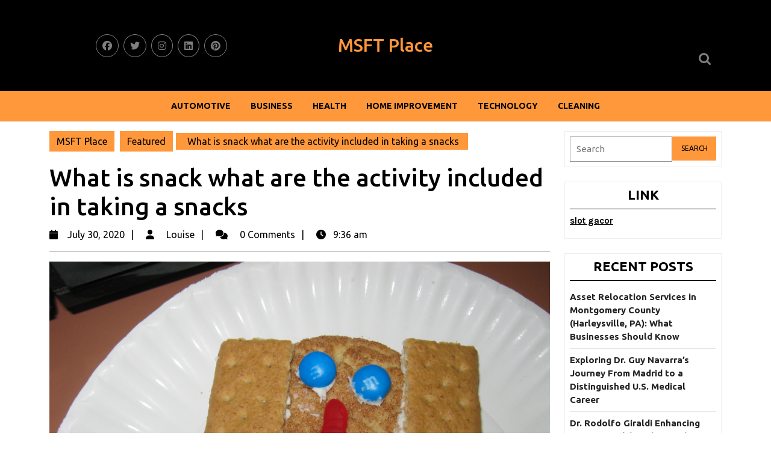

--- FILE ---
content_type: text/html; charset=UTF-8
request_url: https://msftplace.com/what-is-snack-what-are-the-activity-included-in-taking-a-snacks/
body_size: 78084
content:
<!DOCTYPE html>
<html lang="en-US">
<head>
  <meta charset="UTF-8">
  <meta name="viewport" content="width=device-width">
  <title>What is snack what are the activity included in taking a snacks &#8211; MSFT Place</title>
<meta name='robots' content='max-image-preview:large' />
	<style>img:is([sizes="auto" i], [sizes^="auto," i]) { contain-intrinsic-size: 3000px 1500px }</style>
	<link rel='dns-prefetch' href='//fonts.googleapis.com' />
<link rel="alternate" type="application/rss+xml" title="MSFT Place &raquo; Feed" href="https://msftplace.com/feed/" />
<link rel="alternate" type="application/rss+xml" title="MSFT Place &raquo; Comments Feed" href="https://msftplace.com/comments/feed/" />
<script type="text/javascript">
/* <![CDATA[ */
window._wpemojiSettings = {"baseUrl":"https:\/\/s.w.org\/images\/core\/emoji\/16.0.1\/72x72\/","ext":".png","svgUrl":"https:\/\/s.w.org\/images\/core\/emoji\/16.0.1\/svg\/","svgExt":".svg","source":{"concatemoji":"https:\/\/msftplace.com\/wp-includes\/js\/wp-emoji-release.min.js?ver=6.8.3"}};
/*! This file is auto-generated */
!function(s,n){var o,i,e;function c(e){try{var t={supportTests:e,timestamp:(new Date).valueOf()};sessionStorage.setItem(o,JSON.stringify(t))}catch(e){}}function p(e,t,n){e.clearRect(0,0,e.canvas.width,e.canvas.height),e.fillText(t,0,0);var t=new Uint32Array(e.getImageData(0,0,e.canvas.width,e.canvas.height).data),a=(e.clearRect(0,0,e.canvas.width,e.canvas.height),e.fillText(n,0,0),new Uint32Array(e.getImageData(0,0,e.canvas.width,e.canvas.height).data));return t.every(function(e,t){return e===a[t]})}function u(e,t){e.clearRect(0,0,e.canvas.width,e.canvas.height),e.fillText(t,0,0);for(var n=e.getImageData(16,16,1,1),a=0;a<n.data.length;a++)if(0!==n.data[a])return!1;return!0}function f(e,t,n,a){switch(t){case"flag":return n(e,"\ud83c\udff3\ufe0f\u200d\u26a7\ufe0f","\ud83c\udff3\ufe0f\u200b\u26a7\ufe0f")?!1:!n(e,"\ud83c\udde8\ud83c\uddf6","\ud83c\udde8\u200b\ud83c\uddf6")&&!n(e,"\ud83c\udff4\udb40\udc67\udb40\udc62\udb40\udc65\udb40\udc6e\udb40\udc67\udb40\udc7f","\ud83c\udff4\u200b\udb40\udc67\u200b\udb40\udc62\u200b\udb40\udc65\u200b\udb40\udc6e\u200b\udb40\udc67\u200b\udb40\udc7f");case"emoji":return!a(e,"\ud83e\udedf")}return!1}function g(e,t,n,a){var r="undefined"!=typeof WorkerGlobalScope&&self instanceof WorkerGlobalScope?new OffscreenCanvas(300,150):s.createElement("canvas"),o=r.getContext("2d",{willReadFrequently:!0}),i=(o.textBaseline="top",o.font="600 32px Arial",{});return e.forEach(function(e){i[e]=t(o,e,n,a)}),i}function t(e){var t=s.createElement("script");t.src=e,t.defer=!0,s.head.appendChild(t)}"undefined"!=typeof Promise&&(o="wpEmojiSettingsSupports",i=["flag","emoji"],n.supports={everything:!0,everythingExceptFlag:!0},e=new Promise(function(e){s.addEventListener("DOMContentLoaded",e,{once:!0})}),new Promise(function(t){var n=function(){try{var e=JSON.parse(sessionStorage.getItem(o));if("object"==typeof e&&"number"==typeof e.timestamp&&(new Date).valueOf()<e.timestamp+604800&&"object"==typeof e.supportTests)return e.supportTests}catch(e){}return null}();if(!n){if("undefined"!=typeof Worker&&"undefined"!=typeof OffscreenCanvas&&"undefined"!=typeof URL&&URL.createObjectURL&&"undefined"!=typeof Blob)try{var e="postMessage("+g.toString()+"("+[JSON.stringify(i),f.toString(),p.toString(),u.toString()].join(",")+"));",a=new Blob([e],{type:"text/javascript"}),r=new Worker(URL.createObjectURL(a),{name:"wpTestEmojiSupports"});return void(r.onmessage=function(e){c(n=e.data),r.terminate(),t(n)})}catch(e){}c(n=g(i,f,p,u))}t(n)}).then(function(e){for(var t in e)n.supports[t]=e[t],n.supports.everything=n.supports.everything&&n.supports[t],"flag"!==t&&(n.supports.everythingExceptFlag=n.supports.everythingExceptFlag&&n.supports[t]);n.supports.everythingExceptFlag=n.supports.everythingExceptFlag&&!n.supports.flag,n.DOMReady=!1,n.readyCallback=function(){n.DOMReady=!0}}).then(function(){return e}).then(function(){var e;n.supports.everything||(n.readyCallback(),(e=n.source||{}).concatemoji?t(e.concatemoji):e.wpemoji&&e.twemoji&&(t(e.twemoji),t(e.wpemoji)))}))}((window,document),window._wpemojiSettings);
/* ]]> */
</script>

<style id='wp-emoji-styles-inline-css' type='text/css'>

	img.wp-smiley, img.emoji {
		display: inline !important;
		border: none !important;
		box-shadow: none !important;
		height: 1em !important;
		width: 1em !important;
		margin: 0 0.07em !important;
		vertical-align: -0.1em !important;
		background: none !important;
		padding: 0 !important;
	}
</style>
<link rel='stylesheet' id='wp-block-library-css' href='https://msftplace.com/wp-includes/css/dist/block-library/style.min.css?ver=6.8.3' type='text/css' media='all' />
<style id='wp-block-library-theme-inline-css' type='text/css'>
.wp-block-audio :where(figcaption){color:#555;font-size:13px;text-align:center}.is-dark-theme .wp-block-audio :where(figcaption){color:#ffffffa6}.wp-block-audio{margin:0 0 1em}.wp-block-code{border:1px solid #ccc;border-radius:4px;font-family:Menlo,Consolas,monaco,monospace;padding:.8em 1em}.wp-block-embed :where(figcaption){color:#555;font-size:13px;text-align:center}.is-dark-theme .wp-block-embed :where(figcaption){color:#ffffffa6}.wp-block-embed{margin:0 0 1em}.blocks-gallery-caption{color:#555;font-size:13px;text-align:center}.is-dark-theme .blocks-gallery-caption{color:#ffffffa6}:root :where(.wp-block-image figcaption){color:#555;font-size:13px;text-align:center}.is-dark-theme :root :where(.wp-block-image figcaption){color:#ffffffa6}.wp-block-image{margin:0 0 1em}.wp-block-pullquote{border-bottom:4px solid;border-top:4px solid;color:currentColor;margin-bottom:1.75em}.wp-block-pullquote cite,.wp-block-pullquote footer,.wp-block-pullquote__citation{color:currentColor;font-size:.8125em;font-style:normal;text-transform:uppercase}.wp-block-quote{border-left:.25em solid;margin:0 0 1.75em;padding-left:1em}.wp-block-quote cite,.wp-block-quote footer{color:currentColor;font-size:.8125em;font-style:normal;position:relative}.wp-block-quote:where(.has-text-align-right){border-left:none;border-right:.25em solid;padding-left:0;padding-right:1em}.wp-block-quote:where(.has-text-align-center){border:none;padding-left:0}.wp-block-quote.is-large,.wp-block-quote.is-style-large,.wp-block-quote:where(.is-style-plain){border:none}.wp-block-search .wp-block-search__label{font-weight:700}.wp-block-search__button{border:1px solid #ccc;padding:.375em .625em}:where(.wp-block-group.has-background){padding:1.25em 2.375em}.wp-block-separator.has-css-opacity{opacity:.4}.wp-block-separator{border:none;border-bottom:2px solid;margin-left:auto;margin-right:auto}.wp-block-separator.has-alpha-channel-opacity{opacity:1}.wp-block-separator:not(.is-style-wide):not(.is-style-dots){width:100px}.wp-block-separator.has-background:not(.is-style-dots){border-bottom:none;height:1px}.wp-block-separator.has-background:not(.is-style-wide):not(.is-style-dots){height:2px}.wp-block-table{margin:0 0 1em}.wp-block-table td,.wp-block-table th{word-break:normal}.wp-block-table :where(figcaption){color:#555;font-size:13px;text-align:center}.is-dark-theme .wp-block-table :where(figcaption){color:#ffffffa6}.wp-block-video :where(figcaption){color:#555;font-size:13px;text-align:center}.is-dark-theme .wp-block-video :where(figcaption){color:#ffffffa6}.wp-block-video{margin:0 0 1em}:root :where(.wp-block-template-part.has-background){margin-bottom:0;margin-top:0;padding:1.25em 2.375em}
</style>
<style id='classic-theme-styles-inline-css' type='text/css'>
/*! This file is auto-generated */
.wp-block-button__link{color:#fff;background-color:#32373c;border-radius:9999px;box-shadow:none;text-decoration:none;padding:calc(.667em + 2px) calc(1.333em + 2px);font-size:1.125em}.wp-block-file__button{background:#32373c;color:#fff;text-decoration:none}
</style>
<style id='global-styles-inline-css' type='text/css'>
:root{--wp--preset--aspect-ratio--square: 1;--wp--preset--aspect-ratio--4-3: 4/3;--wp--preset--aspect-ratio--3-4: 3/4;--wp--preset--aspect-ratio--3-2: 3/2;--wp--preset--aspect-ratio--2-3: 2/3;--wp--preset--aspect-ratio--16-9: 16/9;--wp--preset--aspect-ratio--9-16: 9/16;--wp--preset--color--black: #000000;--wp--preset--color--cyan-bluish-gray: #abb8c3;--wp--preset--color--white: #ffffff;--wp--preset--color--pale-pink: #f78da7;--wp--preset--color--vivid-red: #cf2e2e;--wp--preset--color--luminous-vivid-orange: #ff6900;--wp--preset--color--luminous-vivid-amber: #fcb900;--wp--preset--color--light-green-cyan: #7bdcb5;--wp--preset--color--vivid-green-cyan: #00d084;--wp--preset--color--pale-cyan-blue: #8ed1fc;--wp--preset--color--vivid-cyan-blue: #0693e3;--wp--preset--color--vivid-purple: #9b51e0;--wp--preset--gradient--vivid-cyan-blue-to-vivid-purple: linear-gradient(135deg,rgba(6,147,227,1) 0%,rgb(155,81,224) 100%);--wp--preset--gradient--light-green-cyan-to-vivid-green-cyan: linear-gradient(135deg,rgb(122,220,180) 0%,rgb(0,208,130) 100%);--wp--preset--gradient--luminous-vivid-amber-to-luminous-vivid-orange: linear-gradient(135deg,rgba(252,185,0,1) 0%,rgba(255,105,0,1) 100%);--wp--preset--gradient--luminous-vivid-orange-to-vivid-red: linear-gradient(135deg,rgba(255,105,0,1) 0%,rgb(207,46,46) 100%);--wp--preset--gradient--very-light-gray-to-cyan-bluish-gray: linear-gradient(135deg,rgb(238,238,238) 0%,rgb(169,184,195) 100%);--wp--preset--gradient--cool-to-warm-spectrum: linear-gradient(135deg,rgb(74,234,220) 0%,rgb(151,120,209) 20%,rgb(207,42,186) 40%,rgb(238,44,130) 60%,rgb(251,105,98) 80%,rgb(254,248,76) 100%);--wp--preset--gradient--blush-light-purple: linear-gradient(135deg,rgb(255,206,236) 0%,rgb(152,150,240) 100%);--wp--preset--gradient--blush-bordeaux: linear-gradient(135deg,rgb(254,205,165) 0%,rgb(254,45,45) 50%,rgb(107,0,62) 100%);--wp--preset--gradient--luminous-dusk: linear-gradient(135deg,rgb(255,203,112) 0%,rgb(199,81,192) 50%,rgb(65,88,208) 100%);--wp--preset--gradient--pale-ocean: linear-gradient(135deg,rgb(255,245,203) 0%,rgb(182,227,212) 50%,rgb(51,167,181) 100%);--wp--preset--gradient--electric-grass: linear-gradient(135deg,rgb(202,248,128) 0%,rgb(113,206,126) 100%);--wp--preset--gradient--midnight: linear-gradient(135deg,rgb(2,3,129) 0%,rgb(40,116,252) 100%);--wp--preset--font-size--small: 13px;--wp--preset--font-size--medium: 20px;--wp--preset--font-size--large: 36px;--wp--preset--font-size--x-large: 42px;--wp--preset--spacing--20: 0.44rem;--wp--preset--spacing--30: 0.67rem;--wp--preset--spacing--40: 1rem;--wp--preset--spacing--50: 1.5rem;--wp--preset--spacing--60: 2.25rem;--wp--preset--spacing--70: 3.38rem;--wp--preset--spacing--80: 5.06rem;--wp--preset--shadow--natural: 6px 6px 9px rgba(0, 0, 0, 0.2);--wp--preset--shadow--deep: 12px 12px 50px rgba(0, 0, 0, 0.4);--wp--preset--shadow--sharp: 6px 6px 0px rgba(0, 0, 0, 0.2);--wp--preset--shadow--outlined: 6px 6px 0px -3px rgba(255, 255, 255, 1), 6px 6px rgba(0, 0, 0, 1);--wp--preset--shadow--crisp: 6px 6px 0px rgba(0, 0, 0, 1);}:where(.is-layout-flex){gap: 0.5em;}:where(.is-layout-grid){gap: 0.5em;}body .is-layout-flex{display: flex;}.is-layout-flex{flex-wrap: wrap;align-items: center;}.is-layout-flex > :is(*, div){margin: 0;}body .is-layout-grid{display: grid;}.is-layout-grid > :is(*, div){margin: 0;}:where(.wp-block-columns.is-layout-flex){gap: 2em;}:where(.wp-block-columns.is-layout-grid){gap: 2em;}:where(.wp-block-post-template.is-layout-flex){gap: 1.25em;}:where(.wp-block-post-template.is-layout-grid){gap: 1.25em;}.has-black-color{color: var(--wp--preset--color--black) !important;}.has-cyan-bluish-gray-color{color: var(--wp--preset--color--cyan-bluish-gray) !important;}.has-white-color{color: var(--wp--preset--color--white) !important;}.has-pale-pink-color{color: var(--wp--preset--color--pale-pink) !important;}.has-vivid-red-color{color: var(--wp--preset--color--vivid-red) !important;}.has-luminous-vivid-orange-color{color: var(--wp--preset--color--luminous-vivid-orange) !important;}.has-luminous-vivid-amber-color{color: var(--wp--preset--color--luminous-vivid-amber) !important;}.has-light-green-cyan-color{color: var(--wp--preset--color--light-green-cyan) !important;}.has-vivid-green-cyan-color{color: var(--wp--preset--color--vivid-green-cyan) !important;}.has-pale-cyan-blue-color{color: var(--wp--preset--color--pale-cyan-blue) !important;}.has-vivid-cyan-blue-color{color: var(--wp--preset--color--vivid-cyan-blue) !important;}.has-vivid-purple-color{color: var(--wp--preset--color--vivid-purple) !important;}.has-black-background-color{background-color: var(--wp--preset--color--black) !important;}.has-cyan-bluish-gray-background-color{background-color: var(--wp--preset--color--cyan-bluish-gray) !important;}.has-white-background-color{background-color: var(--wp--preset--color--white) !important;}.has-pale-pink-background-color{background-color: var(--wp--preset--color--pale-pink) !important;}.has-vivid-red-background-color{background-color: var(--wp--preset--color--vivid-red) !important;}.has-luminous-vivid-orange-background-color{background-color: var(--wp--preset--color--luminous-vivid-orange) !important;}.has-luminous-vivid-amber-background-color{background-color: var(--wp--preset--color--luminous-vivid-amber) !important;}.has-light-green-cyan-background-color{background-color: var(--wp--preset--color--light-green-cyan) !important;}.has-vivid-green-cyan-background-color{background-color: var(--wp--preset--color--vivid-green-cyan) !important;}.has-pale-cyan-blue-background-color{background-color: var(--wp--preset--color--pale-cyan-blue) !important;}.has-vivid-cyan-blue-background-color{background-color: var(--wp--preset--color--vivid-cyan-blue) !important;}.has-vivid-purple-background-color{background-color: var(--wp--preset--color--vivid-purple) !important;}.has-black-border-color{border-color: var(--wp--preset--color--black) !important;}.has-cyan-bluish-gray-border-color{border-color: var(--wp--preset--color--cyan-bluish-gray) !important;}.has-white-border-color{border-color: var(--wp--preset--color--white) !important;}.has-pale-pink-border-color{border-color: var(--wp--preset--color--pale-pink) !important;}.has-vivid-red-border-color{border-color: var(--wp--preset--color--vivid-red) !important;}.has-luminous-vivid-orange-border-color{border-color: var(--wp--preset--color--luminous-vivid-orange) !important;}.has-luminous-vivid-amber-border-color{border-color: var(--wp--preset--color--luminous-vivid-amber) !important;}.has-light-green-cyan-border-color{border-color: var(--wp--preset--color--light-green-cyan) !important;}.has-vivid-green-cyan-border-color{border-color: var(--wp--preset--color--vivid-green-cyan) !important;}.has-pale-cyan-blue-border-color{border-color: var(--wp--preset--color--pale-cyan-blue) !important;}.has-vivid-cyan-blue-border-color{border-color: var(--wp--preset--color--vivid-cyan-blue) !important;}.has-vivid-purple-border-color{border-color: var(--wp--preset--color--vivid-purple) !important;}.has-vivid-cyan-blue-to-vivid-purple-gradient-background{background: var(--wp--preset--gradient--vivid-cyan-blue-to-vivid-purple) !important;}.has-light-green-cyan-to-vivid-green-cyan-gradient-background{background: var(--wp--preset--gradient--light-green-cyan-to-vivid-green-cyan) !important;}.has-luminous-vivid-amber-to-luminous-vivid-orange-gradient-background{background: var(--wp--preset--gradient--luminous-vivid-amber-to-luminous-vivid-orange) !important;}.has-luminous-vivid-orange-to-vivid-red-gradient-background{background: var(--wp--preset--gradient--luminous-vivid-orange-to-vivid-red) !important;}.has-very-light-gray-to-cyan-bluish-gray-gradient-background{background: var(--wp--preset--gradient--very-light-gray-to-cyan-bluish-gray) !important;}.has-cool-to-warm-spectrum-gradient-background{background: var(--wp--preset--gradient--cool-to-warm-spectrum) !important;}.has-blush-light-purple-gradient-background{background: var(--wp--preset--gradient--blush-light-purple) !important;}.has-blush-bordeaux-gradient-background{background: var(--wp--preset--gradient--blush-bordeaux) !important;}.has-luminous-dusk-gradient-background{background: var(--wp--preset--gradient--luminous-dusk) !important;}.has-pale-ocean-gradient-background{background: var(--wp--preset--gradient--pale-ocean) !important;}.has-electric-grass-gradient-background{background: var(--wp--preset--gradient--electric-grass) !important;}.has-midnight-gradient-background{background: var(--wp--preset--gradient--midnight) !important;}.has-small-font-size{font-size: var(--wp--preset--font-size--small) !important;}.has-medium-font-size{font-size: var(--wp--preset--font-size--medium) !important;}.has-large-font-size{font-size: var(--wp--preset--font-size--large) !important;}.has-x-large-font-size{font-size: var(--wp--preset--font-size--x-large) !important;}
:where(.wp-block-post-template.is-layout-flex){gap: 1.25em;}:where(.wp-block-post-template.is-layout-grid){gap: 1.25em;}
:where(.wp-block-columns.is-layout-flex){gap: 2em;}:where(.wp-block-columns.is-layout-grid){gap: 2em;}
:root :where(.wp-block-pullquote){font-size: 1.5em;line-height: 1.6;}
</style>
<link rel='stylesheet' id='multipurpose-magazine-font-css' href='//fonts.googleapis.com/css?family=ABeeZee%3Aital%400%3B1%7CAbril+Fatfac%7CAcme%7CAllura%7CAmatic+SC%3Awght%40400%3B700%7CAnton%7CArchitects+Daughter%7CArchivo%3Aital%2Cwght%400%2C100%3B0%2C200%3B0%2C300%3B0%2C400%3B0%2C500%3B0%2C600%3B0%2C700%3B0%2C800%3B0%2C900%3B1%2C100%3B1%2C200%3B1%2C300%3B1%2C400%3B1%2C500%3B1%2C600%3B1%2C700%3B1%2C800%3B1%2C900%7CArimo%3Aital%2Cwght%400%2C400%3B0%2C500%3B0%2C600%3B0%2C700%3B1%2C400%3B1%2C500%3B1%2C600%3B1%2C700%7CArsenal%3Aital%2Cwght%400%2C400%3B0%2C700%3B1%2C400%3B1%2C700%7CArvo%3Aital%2Cwght%400%2C400%3B0%2C700%3B1%2C400%3B1%2C700%7CAlegreya%3Aital%2Cwght%400%2C400%3B0%2C500%3B0%2C600%3B0%2C700%3B0%2C800%3B0%2C900%3B1%2C400%3B1%2C500%3B1%2C600%3B1%2C700%3B1%2C800%3B1%2C900%7CAsap%3Aital%2Cwght%400%2C100%3B0%2C200%3B0%2C300%3B0%2C400%3B0%2C500%3B0%2C600%3B0%2C700%3B0%2C800%3B0%2C900%3B1%2C100%3B1%2C200%3B1%2C300%3B1%2C400%3B1%2C500%3B1%2C600%3B1%2C700%3B1%2C800%3B1%2C900%7CAssistant%3Awght%40200%3B300%3B400%3B500%3B600%3B700%3B800%7CAlfa+Slab+One%7CAveria+Serif+Libre%3Aital%2Cwght%400%2C300%3B0%2C400%3B0%2C700%3B1%2C300%3B1%2C400%3B1%2C700%7CBangers%7CBoogaloo%7CBad+Script%7CBarlow%3Aital%2Cwght%400%2C100%3B0%2C200%3B0%2C300%3B0%2C400%3B0%2C500%3B0%2C600%3B0%2C700%3B0%2C800%3B0%2C900%3B1%2C100%3B1%2C200%3B1%2C300%3B1%2C400%3B1%2C500%3B1%2C600%3B1%2C700%3B1%2C800%3B1%2C900%7CBarlow+Condensed%3Aital%2Cwght%400%2C100%3B0%2C200%3B0%2C300%3B0%2C400%3B0%2C500%3B0%2C600%3B0%2C700%3B0%2C800%3B0%2C900%3B1%2C100%3B1%2C200%3B1%2C300%3B1%2C400%3B1%2C500%3B1%2C600%3B1%2C700%3B1%2C800%3B1%2C900%7CBerkshire+Swash%7CBitter%3Aital%2Cwght%400%2C100%3B0%2C200%3B0%2C300%3B0%2C400%3B0%2C500%3B0%2C600%3B0%2C700%3B0%2C800%3B0%2C900%3B1%2C100%3B1%2C200%3B1%2C300%3B1%2C400%3B1%2C500%3B1%2C600%3B1%2C700%3B1%2C800%3B1%2C900%7CBree+Serif%7CBenchNine%3Awght%40300%3B400%3B700%7CCabin%3Aital%2Cwght%400%2C400%3B0%2C500%3B0%2C600%3B0%2C700%3B1%2C400%3B1%2C500%3B1%2C600%3B1%2C700%7CCardo%3Aital%2Cwght%400%2C400%3B0%2C700%3B1%2C400%7CCourgette%7CCaveat%3Awght%40400%3B500%3B600%3B700%7CCaveat+Brush%7CCherry+Swash%3Awght%40400%3B700%7CComfortaa%3Awght%40300%3B400%3B500%3B600%3B700%7CCormorant+Garamond%3Aital%2Cwght%400%2C300%3B0%2C400%3B0%2C500%3B0%2C600%3B0%2C700%3B1%2C300%3B1%2C400%3B1%2C500%3B1%2C600%3B1%2C700%7CCrimson+Text%3Aital%2Cwght%400%2C400%3B0%2C600%3B0%2C700%3B1%2C400%3B1%2C600%3B1%2C700%7CCuprum%3Aital%2Cwght%400%2C400%3B0%2C500%3B0%2C600%3B0%2C700%3B1%2C400%3B1%2C500%3B1%2C600%3B1%2C700%7CCookie%7CComing+Soon%7CCharm%3Awght%40400%3B700%7CChewy%7CDays+One%7CDM+Serif+Display%3Aital%400%3B1%7CDosis%3Awght%40200%3B300%3B400%3B500%3B600%3B700%3B800%7CEB+Garamond%3Aital%2Cwght%400%2C400%3B0%2C500%3B0%2C600%3B0%2C700%3B0%2C800%3B1%2C400%3B1%2C500%3B1%2C600%3B1%2C700%3B1%2C800%7CEconomica%3Aital%2Cwght%400%2C400%3B0%2C700%3B1%2C400%3B1%2C700%7CEpilogue%3Aital%2Cwght%400%2C100%3B0%2C200%3B0%2C300%3B0%2C400%3B0%2C500%3B0%2C600%3B0%2C700%3B0%2C800%3B0%2C900%3B1%2C100%3B1%2C200%3B1%2C300%3B1%2C400%3B1%2C500%3B1%2C600%3B1%2C700%3B1%2C800%3B1%2C900%7CExo+2%3Aital%2Cwght%400%2C100%3B0%2C200%3B0%2C300%3B0%2C400%3B0%2C500%3B0%2C600%3B0%2C700%3B0%2C800%3B0%2C900%3B1%2C100%3B1%2C200%3B1%2C300%3B1%2C400%3B1%2C500%3B1%2C600%3B1%2C700%3B1%2C800%3B1%2C900%7CFamiljen+Grotesk%3Aital%2Cwght%400%2C400%3B0%2C500%3B0%2C600%3B0%2C700%3B1%2C400%3B1%2C500%3B1%2C600%3B1%2C700%7CFira+Sans%3Aital%2Cwght%400%2C100%3B0%2C200%3B0%2C300%3B0%2C400%3B0%2C500%3B0%2C600%3B0%2C700%3B0%2C800%3B0%2C900%3B1%2C100%3B1%2C200%3B1%2C300%3B1%2C400%3B1%2C500%3B1%2C600%3B1%2C700%3B1%2C800%3B1%2C900%7CFredoka+One%7CFjalla+One%7CFrancois+One%7CFrank+Ruhl+Libre%3Awght%40300%3B400%3B500%3B700%3B900%7CGabriela%7CGloria+Hallelujah%7CGreat+Vibes%7CHandlee%7CHammersmith+One%7CHeebo%3Awght%40100%3B200%3B300%3B400%3B500%3B600%3B700%3B800%3B900%7CHind%3Awght%40300%3B400%3B500%3B600%3B700%7CInconsolata%3Awght%40200%3B300%3B400%3B500%3B600%3B700%3B800%3B900%7CIndie+Flower%7CIM+Fell+English+SC%7CJulius+Sans+One%7CJomhuria%7CJosefin+Slab%3Aital%2Cwght%400%2C100%3B0%2C200%3B0%2C300%3B0%2C400%3B0%2C500%3B0%2C600%3B0%2C700%3B1%2C100%3B1%2C200%3B1%2C300%3B1%2C400%3B1%2C500%3B1%2C600%3B1%2C700%7CJosefin+Sans%3Aital%2Cwght%400%2C100%3B0%2C200%3B0%2C300%3B0%2C400%3B0%2C500%3B0%2C600%3B0%2C700%3B1%2C100%3B1%2C200%3B1%2C300%3B1%2C400%3B1%2C500%3B1%2C600%3B1%2C700%7CJost%3Aital%2Cwght%400%2C100%3B0%2C200%3B0%2C300%3B0%2C400%3B0%2C500%3B0%2C600%3B0%2C700%3B0%2C800%3B0%2C900%3B1%2C100%3B1%2C200%3B1%2C300%3B1%2C400%3B1%2C500%3B1%2C600%3B1%2C700%3B1%2C800%3B1%2C900%7CKaisei+HarunoUmi%3Awght%40400%3B500%3B700%7CKanit%3Aital%2Cwght%400%2C100%3B0%2C200%3B0%2C300%3B0%2C400%3B0%2C500%3B0%2C600%3B0%2C700%3B0%2C800%3B0%2C900%3B1%2C100%3B1%2C200%3B1%2C300%3B1%2C400%3B1%2C500%3B1%2C600%3B1%2C700%3B1%2C800%3B1%2C900%7CKaushan+Script%7CKarla%3Aital%2Cwght%400%2C200%3B0%2C300%3B0%2C400%3B0%2C500%3B0%2C600%3B0%2C700%3B0%2C800%3B1%2C200%3B1%2C300%3B1%2C400%3B1%2C500%3B1%2C600%3B1%2C700%3B1%2C800%7CKrub%3Aital%2Cwght%400%2C200%3B0%2C300%3B0%2C400%3B0%2C500%3B0%2C600%3B0%2C700%3B1%2C200%3B1%2C300%3B1%2C400%3B1%2C500%3B1%2C600%3B1%2C700%7CLato%3Aital%2Cwght%400%2C100%3B0%2C300%3B0%2C400%3B0%2C700%3B0%2C900%3B1%2C100%3B1%2C300%3B1%2C400%3B1%2C700%3B1%2C900%7CLora%3Aital%2Cwght%400%2C400%3B0%2C500%3B0%2C600%3B0%2C700%3B1%2C400%3B1%2C500%3B1%2C600%3B1%2C700%7CLibre+Baskerville%3Aital%2Cwght%400%2C400%3B0%2C700%3B1%2C400%7CLobster%7CLobster+Two%3Aital%2Cwght%400%2C400%3B0%2C700%3B1%2C400%3B1%2C700%7CMerriweather%3Aital%2Cwght%400%2C300%3B0%2C400%3B0%2C700%3B0%2C900%3B1%2C300%3B1%2C400%3B1%2C700%3B1%2C900%7CMonda%3Awght%40400%3B700%7CMontserrat%3Aital%2Cwght%400%2C100%3B0%2C200%3B0%2C300%3B0%2C400%3B0%2C500%3B0%2C600%3B0%2C700%3B0%2C800%3B0%2C900%3B1%2C100%3B1%2C200%3B1%2C300%3B1%2C400%3B1%2C500%3B1%2C600%3B1%2C700%3B1%2C800%3B1%2C900%7CMulish%3Aital%2Cwght%400%2C200%3B0%2C300%3B0%2C400%3B0%2C500%3B0%2C600%3B0%2C700%3B0%2C800%3B0%2C900%3B1%2C200%3B1%2C300%3B1%2C400%3B1%2C500%3B1%2C600%3B1%2C700%3B1%2C800%3B1%2C900%7CMarck+Script%7CMarcellus%7CMerienda+One%7CMonda%3Awght%40400%3B700%7CNoto+Serif%3Aital%2Cwght%400%2C400%3B0%2C700%3B1%2C400%3B1%2C700%7CNunito+Sans%3Aital%2Cwght%400%2C200%3B0%2C300%3B0%2C400%3B0%2C600%3B0%2C700%3B0%2C800%3B0%2C900%3B1%2C200%3B1%2C300%3B1%2C400%3B1%2C600%3B1%2C700%3B1%2C800%3B1%2C900%7COpen+Sans%3Aital%2Cwght%400%2C300%3B0%2C400%3B0%2C500%3B0%2C600%3B0%2C700%3B0%2C800%3B1%2C300%3B1%2C400%3B1%2C500%3B1%2C600%3B1%2C700%3B1%2C800%7COverpass%3Aital%2Cwght%400%2C100%3B0%2C200%3B0%2C300%3B0%2C400%3B0%2C500%3B0%2C600%3B0%2C700%3B0%2C800%3B0%2C900%3B1%2C100%3B1%2C200%3B1%2C300%3B1%2C400%3B1%2C500%3B1%2C600%3B1%2C700%3B1%2C800%3B1%2C900%7COverpass+Mono%3Awght%40300%3B400%3B500%3B600%3B700%7COxygen%3Awght%40300%3B400%3B700%7COswald%3Awght%40200%3B300%3B400%3B500%3B600%3B700%7COrbitron%3Awght%40400%3B500%3B600%3B700%3B800%3B900%7CPatua+One%7CPacifico%7CPadauk%3Awght%40400%3B700%7CPlayball%7CPlayfair+Display%3Aital%2Cwght%400%2C400%3B0%2C500%3B0%2C600%3B0%2C700%3B0%2C800%3B0%2C900%3B1%2C400%3B1%2C500%3B1%2C600%3B1%2C700%3B1%2C800%3B1%2C900%7CPrompt%3Aital%2Cwght%400%2C100%3B0%2C200%3B0%2C300%3B0%2C400%3B0%2C500%3B0%2C600%3B0%2C700%3B0%2C800%3B0%2C900%3B1%2C100%3B1%2C200%3B1%2C300%3B1%2C400%3B1%2C500%3B1%2C600%3B1%2C700%3B1%2C800%3B1%2C900%7CPT+Sans%3Aital%2Cwght%400%2C400%3B0%2C700%3B1%2C400%3B1%2C700%7CPT+Serif%3Aital%2Cwght%400%2C400%3B0%2C700%3B1%2C400%3B1%2C700%7CPhilosopher%3Aital%2Cwght%400%2C400%3B0%2C700%3B1%2C400%3B1%2C700%7CPermanent+Marker%7CPoiret+One%7CPoppins%3Aital%2Cwght%400%2C100%3B0%2C200%3B0%2C300%3B0%2C400%3B0%2C500%3B0%2C600%3B0%2C700%3B0%2C800%3B0%2C900%3B1%2C100%3B1%2C200%3B1%2C300%3B1%2C400%3B1%2C500%3B1%2C600%3B1%2C700%3B1%2C800%3B1%2C900%7CPrata%7CQuicksand%3Awght%40300%3B400%3B500%3B600%3B700%7CQuattrocento+Sans%3Aital%2Cwght%400%2C400%3B0%2C700%3B1%2C400%3B1%2C700%7CRaleway%3Aital%2Cwght%400%2C100%3B0%2C200%3B0%2C300%3B0%2C400%3B0%2C500%3B0%2C600%3B0%2C700%3B0%2C800%3B0%2C900%3B1%2C100%3B1%2C200%3B1%2C300%3B1%2C400%3B1%2C500%3B1%2C600%3B1%2C700%3B1%2C800%3B1%2C900%7CRubik%3Aital%2Cwght%400%2C300%3B0%2C400%3B0%2C500%3B0%2C600%3B0%2C700%3B0%2C800%3B0%2C900%3B1%2C300%3B1%2C400%3B1%2C500%3B1%2C600%3B1%2C700%3B1%2C800%3B1%2C900%7CRoboto+Condensed%3Aital%2Cwght%400%2C300%3B0%2C400%3B0%2C700%3B1%2C300%3B1%2C400%3B1%2C700%7CRokkitt%3Awght%40100%3B200%3B300%3B400%3B500%3B600%3B700%3B800%3B900%7CRopa+Sans%3Aital%400%3B1%7CRusso+One%7CRighteous%7CSaira%3Aital%2Cwght%400%2C100%3B0%2C200%3B0%2C300%3B0%2C400%3B0%2C500%3B0%2C600%3B0%2C700%3B0%2C800%3B0%2C900%3B1%2C100%3B1%2C200%3B1%2C300%3B1%2C400%3B1%2C500%3B1%2C600%3B1%2C700%3B1%2C800%3B1%2C900%7CSatisfy%7CSen%3Awght%40400%3B700%3B800%7CSlabo+13px%7CSlabo+27px%7CSource+Sans+Pro%3Aital%2Cwght%400%2C200%3B0%2C300%3B0%2C400%3B0%2C600%3B0%2C700%3B0%2C900%3B1%2C200%3B1%2C300%3B1%2C400%3B1%2C600%3B1%2C700%3B1%2C900%7CShadows+Into+Light+Two%7CShadows+Into+Light%7CSacramento%7CSail%7CShrikhand%7CLeague+Spartan%3Awght%40100%3B200%3B300%3B400%3B500%3B600%3B700%3B800%3B900%7CStaatliches%7CStylish%7CTangerine%3Awght%40400%3B700%7CTitillium+Web%3Aital%2Cwght%400%2C200%3B0%2C300%3B0%2C400%3B0%2C600%3B0%2C700%3B0%2C900%3B1%2C200%3B1%2C300%3B1%2C400%3B1%2C600%3B1%2C700%7CTrirong%3Aital%2Cwght%400%2C100%3B0%2C200%3B0%2C300%3B0%2C400%3B0%2C500%3B0%2C600%3B0%2C700%3B0%2C800%3B0%2C900%3B1%2C100%3B1%2C200%3B1%2C300%3B1%2C400%3B1%2C500%3B1%2C600%3B1%2C700%3B1%2C800%3B1%2C900%7CUbuntu%3Aital%2Cwght%400%2C300%3B0%2C400%3B0%2C500%3B0%2C700%3B1%2C300%3B1%2C400%3B1%2C500%3B1%2C700%7CUnica+One%7CVT323%7CVarela+Round%7CVampiro+One%7CVollkorn%3Aital%2Cwght%400%2C400%3B0%2C500%3B0%2C600%3B0%2C700%3B0%2C800%3B0%2C900%3B1%2C400%3B1%2C500%3B1%2C600%3B1%2C700%3B1%2C800%3B1%2C900%7CVolkhov%3Aital%2Cwght%400%2C400%3B0%2C700%3B1%2C400%3B1%2C700%7CWork+Sans%3Aital%2Cwght%400%2C100%3B0%2C200%3B0%2C300%3B0%2C400%3B0%2C500%3B0%2C600%3B0%2C700%3B0%2C800%3B0%2C900%3B1%2C100%3B1%2C200%3B1%2C300%3B1%2C400%3B1%2C500%3B1%2C600%3B1%2C700%3B1%2C800%3B1%2C900%7CYanone+Kaffeesatz%3Awght%40200%3B300%3B400%3B500%3B600%3B700%7CYeseva+One%7CZCOOL+XiaoWei&#038;ver=6.8.3' type='text/css' media='all' />
<link rel='stylesheet' id='bootstrap-css-css' href='https://msftplace.com/wp-content/themes/multipurpose-magazine/css/bootstrap.css?ver=6.8.3' type='text/css' media='all' />
<link rel='stylesheet' id='multipurpose-magazine-basic-style-css' href='https://msftplace.com/wp-content/themes/multipurpose-magazine/style.css?ver=6.8.3' type='text/css' media='all' />
<style id='multipurpose-magazine-basic-style-inline-css' type='text/css'>

		p,span{
		    color:!important;
		    font-family: ;
		    font-size: ;
		}
		a{
		    color:!important;
		    font-family: ;
		}
		li{
		    color:!important;
		    font-family: ;
		}
		h1{
		    color:!important;
		    font-family: !important;
		    font-size: !important;
		}
		h2{
		    color:!important;
		    font-family: !important;
		    font-size: !important;
		}
		h3{
		    color:!important;
		    font-family: !important;
		    font-size: !important;
		}
		h4{
		    color:!important;
		    font-family: !important;
		    font-size: !important;
		}
		h5{
		    color:!important;
		    font-family: !important;
		    font-size: !important;
		}
		h6{
		    color:!important;
		    font-family: !important;
		    font-size: !important;
		}
	
body{max-width: 100%;}#slider img{opacity:0.7}.blog-sec, .blog-sec h2, .blog-sec .post-info,.blog-sec .blogbtn{ text-align: left;}.blogbtn a, #comments input[type="submit"].submit{border-radius: px;}.blogbtn a{font-weight: ;}
	@keyframes pulse {
		0% { transform: scale(1); }
		50% { transform: scale(1.1); }
		100% { transform: scale(1); }
	}

	@keyframes rubberBand {
		0% { transform: scale(1); }
		30% { transform: scaleX(1.25) scaleY(0.75); }
		40% { transform: scaleX(0.75) scaleY(1.25); }
		50% { transform: scale(1); }
	}

	@keyframes swing {
		20% { transform: rotate(15deg); }
		40% { transform: rotate(-10deg); }
		60% { transform: rotate(5deg); }
		80% { transform: rotate(-5deg); }
		100% { transform: rotate(0deg); }
	}

	@keyframes tada {
		0% { transform: scale(1); }
		10%, 20% { transform: scale(0.9) rotate(-3deg); }
		30%, 50%, 70%, 90% { transform: scale(1.1) rotate(3deg); }
		40%, 60%, 80% { transform: scale(1.1) rotate(-3deg); }
		100% { transform: scale(1) rotate(0); }
	}

	@keyframes jello {
		0%, 11.1%, 100% { transform: none; }
		22.2% { transform: skewX(-12.5deg) skewY(-12.5deg); }
		33.3% { transform: skewX(6.25deg) skewY(6.25deg); }
		44.4% { transform: skewX(-3.125deg) skewY(-3.125deg); }
		55.5% { transform: skewX(1.5625deg) skewY(1.5625deg); }
		66.6% { transform: skewX(-0.78125deg) skewY(-0.78125deg); }
		77.7% { transform: skewX(0.390625deg) skewY(0.390625deg); }
		88.8% { transform: skewX(-0.1953125deg) skewY(-0.1953125deg); }
	}.blogbtn a{letter-spacing: 0px;}#footer h3, #footer h2, #footer .wp-block-search__label{font-size: 26px; }#footer h3, #footer h2, #footer .wp-block-search__label{font-weight: 600;}#footer h3{text-align: left;}#footer .widget ul{text-align: left;}#footer h3{text-transform: Capitalize;}#footer h3{letter-spacing: px;}#footer {}#footer .copyright p{text-align: center;}#footer .copyright p{font-size: px;}#footer .copyright p,#footer .copyright a{color: !important;}.back-to-top{background-color: !important;}.back-to-top::before{border-bottom-color: !important;}.back-to-top{color: !important;}.login{margin: 25px 0; }.login a{border: 0; }.woocommerce ul.products li.product, .woocommerce-page ul.products li.product{box-shadow: 0px 0px 0px #eee;}.woocommerce ul.products li.product .button, .woocommerce div.product form.cart .button, a.button.wc-forward, .woocommerce .cart .button, .woocommerce .cart input.button, .woocommerce #payment #place_order, .woocommerce-page #payment #place_order, button.woocommerce-button.button.woocommerce-form-login__submit, .woocommerce button.button:disabled, .woocommerce button.button:disabled[disabled]{padding-top: 10px; padding-bottom: 10px; padding-left: 15px; padding-right: 15px;}.woocommerce span.onsale {border-radius: 50px;}.woocommerce ul.products li.product .onsale{ left:auto; right:0;}.woocommerce span.onsale {font-size: 13px;}#comments textarea{ width:100%;}#footer .copyright a i{color: #fff!important;}#footer .copyright{text-align: Center;}#footer .copyright a i{font-size: px;}#footer{background-position: center center!important;}#footer{background-attachment: scroll;}.navigation nav.pagination{justify-content: right;}.related-posts .blog-sec span:after{ content: "|"; padding-left:10px;}.related-posts .blog-sec span:last-child:after{ content: none;} .fixed-header{ padding-top: px; padding-bottom: px}.nav-menu li a{font-size: 14px;}.nav-menu li a{font-weight: ;}.nav-menu li a{ text-transform: uppercase;}.top .social_widget i{font-size: 16px;}#page-site-header{background-image: url(https://msftplace.com/wp-content/uploads/2020/07/09d15ac33957fd5ada3f63feea59e70e.jpg); background-size: cover;}.owl-carousel .owl-prev:hover,.owl-carousel .owl-next:hover{background-color: #1b1b1b !important;}#categry .owl-carousel .owl-item img{height: px;}@media screen and (max-width: 768px){
		#categry .owl-carousel .owl-item img{height: auto;} }.toggle-menu {background-color: ;} .top-bar{ display: none;} @media screen and (max-width: 575px){
			.top-bar{ display: block;} }@media screen and (max-width: 575px){
			.sticky{ position: static;} }@media screen and (max-width:575px) {#sidebar{display:block;} }#categry .text-content {text-align:left;}#blog_post .blog-sec .metabox span:after{ content: "|"; padding-left:10px;}#blog_post .blog-sec .metabox span:last-child:after{ content: none;}.post-info span:after{ content: "|"; padding-left:10px;}.post-info span:last-child:after{ content: none;}.grid-blog-sec span:after{ content: "|"; padding-left:10px;}.grid-blog-sec span:last-child:after{ content: none;}.grid-blog-sec, .grid-blog-sec h2,.grid-blog-sec .metabox, .grid-blog-sec .entry-content, .grid-blog-sec .blogbtn{text-align: center!important;}.logo h1, .logo p.site-title{font-size: 30px;}.logo p.site-description{font-size: 15px;}@media screen and (max-width: 575px){
			.preloader, #overlayer, .tg-loader{ visibility: hidden;} }@media screen and (max-width:575px) {.show-back-to-top{visibility: visible !important;} }.logo{padding: px !important;}.logo h1 a, .logo p.site-title a{color:  !important;}.logo p.site-description{color:  !important;}@media screen and (min-width: 575px){
			#categry{ display: none;} }.nav-menu ul li a, .sf-arrows ul .sf-with-ul, .sf-arrows .sf-with-ul{padding: 15px;}.nav-menu a, .nav-menu .current-menu-item > a, .nav-menu .current_page_ancestor > a{color:  !important;}.nav-menu ul li a{}.nav-menu a:hover, .nav-menu ul li a:hover{color:  !important;}.nav-menu ul.sub-menu a, .nav-menu ul.sub-menu li a,.nav-menu ul.children a, .nav-menu ul.children li a{color:  !important;}.nav-menu ul.sub-menu a:hover, .nav-menu ul.sub-menu li a:hover,.nav-menu ul.children a:hover, .nav-menu ul.children li a:hover{color:  !important;}.bradcrumbs{ text-align: Left;}.bradcrumbs a,.bradcrumbs span{color: !important;}.bradcrumbs a,.bradcrumbs span{background-color: !important;}.bradcrumbs a:hover{color: !important;}.bradcrumbs a:hover{background-color: !important;}.logo{margin: px !important;}.feature-box img{border-radius: 0px;}.feature-box img{box-shadow: 0px 0px 0px #ccc;}.blogbtn a{font-size: 16px;}
</style>
<link rel='stylesheet' id='multipurpose-magazine-block-pattern-frontend-css' href='https://msftplace.com/wp-content/themes/multipurpose-magazine/block-patterns/css/block-frontend.css?ver=6.8.3' type='text/css' media='all' />
<link rel='stylesheet' id='font-awesome-css-css' href='https://msftplace.com/wp-content/themes/multipurpose-magazine/css/fontawesome-all.css?ver=6.8.3' type='text/css' media='all' />
<link rel='stylesheet' id='multipurpose-magazine-block-style-css' href='https://msftplace.com/wp-content/themes/multipurpose-magazine/css/blocks-style.css?ver=6.8.3' type='text/css' media='all' />
<link rel='stylesheet' id='animate-style-css' href='https://msftplace.com/wp-content/themes/multipurpose-magazine/css/animate.css?ver=6.8.3' type='text/css' media='all' />
<link rel='stylesheet' id='owl-carousel-css-css' href='https://msftplace.com/wp-content/themes/multipurpose-magazine/css/owl.carousel.css?ver=6.8.3' type='text/css' media='all' />
<script type="text/javascript" src="https://msftplace.com/wp-includes/js/jquery/jquery.min.js?ver=3.7.1" id="jquery-core-js"></script>
<script type="text/javascript" src="https://msftplace.com/wp-includes/js/jquery/jquery-migrate.min.js?ver=3.4.1" id="jquery-migrate-js"></script>
<script type="text/javascript" src="https://msftplace.com/wp-content/themes/multipurpose-magazine/js/custom.js?ver=6.8.3" id="multipurpose-magazine-customscripts-js"></script>
<script type="text/javascript" src="https://msftplace.com/wp-content/themes/multipurpose-magazine/js/bootstrap.js?ver=6.8.3" id="bootstrap-js-js"></script>
<link rel="https://api.w.org/" href="https://msftplace.com/wp-json/" /><link rel="alternate" title="JSON" type="application/json" href="https://msftplace.com/wp-json/wp/v2/posts/2871" /><link rel="EditURI" type="application/rsd+xml" title="RSD" href="https://msftplace.com/xmlrpc.php?rsd" />
<meta name="generator" content="WordPress 6.8.3" />
<link rel="canonical" href="https://msftplace.com/what-is-snack-what-are-the-activity-included-in-taking-a-snacks/" />
<link rel='shortlink' href='https://msftplace.com/?p=2871' />
<link rel="alternate" title="oEmbed (JSON)" type="application/json+oembed" href="https://msftplace.com/wp-json/oembed/1.0/embed?url=https%3A%2F%2Fmsftplace.com%2Fwhat-is-snack-what-are-the-activity-included-in-taking-a-snacks%2F" />
<link rel="alternate" title="oEmbed (XML)" type="text/xml+oembed" href="https://msftplace.com/wp-json/oembed/1.0/embed?url=https%3A%2F%2Fmsftplace.com%2Fwhat-is-snack-what-are-the-activity-included-in-taking-a-snacks%2F&#038;format=xml" />
<link rel="icon" href="https://msftplace.com/wp-content/uploads/2019/03/MSFT-place-150x100.png" sizes="32x32" />
<link rel="icon" href="https://msftplace.com/wp-content/uploads/2019/03/MSFT-place-e1552575239912.png" sizes="192x192" />
<link rel="apple-touch-icon" href="https://msftplace.com/wp-content/uploads/2019/03/MSFT-place-e1552575239912.png" />
<meta name="msapplication-TileImage" content="https://msftplace.com/wp-content/uploads/2019/03/MSFT-place-e1552575239912.png" />
</head>
<body class="wp-singular post-template-default single single-post postid-2871 single-format-standard wp-embed-responsive wp-theme-multipurpose-magazine">

  
    
  <header role="banner">
    <div id="header">
      <a class="screen-reader-text skip-link" href="#maincontent">Skip to content<span class="screen-reader-text">Skip to content</span></a>
      <div class="top">
        <div class="container">
          <div class="row">
            <div class="col-lg-4 col-md-4 align-self-center">
              <!-- Social Icons -->
                                    <!-- Default Social Icons Widgets -->
                    <div id="social-icons" class="widget py-3 social_widget">
                        <ul class="custom-social-icons">
                            <li><a href="https://facebook.com" target="_blank"><i class="fab fa-facebook"></i></a></li>
                            <li><a href="https://twitter.com" target="_blank"><i class="fab fa-twitter"></i></a></li>
                            <li><a href="https://instagram.com" target="_blank"><i class="fab fa-instagram"></i></a></li>
                            <li><a href="https://linkedin.com" target="_blank"><i class="fab fa-linkedin"></i></a></li>
                            <li><a href="https://pinterest.com" target="_blank"><i class="fab fa-pinterest"></i></a></li>
                        </ul>
                    </div>
                            </div>
            <div class="col-lg-4 col-md-4 align-self-center">
              <div class="logo py-4 text-center">
                                                                                                            <p class="site-title m-0"><a href="https://msftplace.com/" rel="home">MSFT Place</a></p>
                                                                                    </div>
            </div>
            <div class="col-lg-4 col-md-4 align-self-center">
              <div class="login text-md-end text-center position-relative">
                                  <span class="wrap text-end"><form method="get" class="search-form" action="https://msftplace.com/">
	<label>
		<span class="screen-reader-text">Search for:</span>
		<input type="search" class="search-field" placeholder="Search" value="" name="s">
	</label>
	<input type="submit" class="search-submit" value="Search">
</form></span>
                                              </div>
            </div>
          </div>
        </div>
      </div>
              <div class="top-bar">
          <div class="container">
            <div class="row">
              <div class="col-lg-6 col-md-12 align-self-center">
                                    <div class="no-postfound"></div>
                                </div>
              <div class="col-lg-6 col-md-12 align-self-center">
                <div class="row">
                  <div class="col-lg-4 col-md-4">
                    <div class="contact-details pt-4 mx-md-0 mx-3 text-md-start text-center">
                      <div class="row">
                                              </div>
                    </div>
                  </div>
                  <div class="col-lg-3 col-md-3">
                    <div class="contact-details pt-4 mx-md-0 mx-3 text-md-start text-center">
                      <div class="row">
                                              </div>
                    </div>
                  </div>
                  <div class="col-lg-5 col-md-5">
                    <div class="contact-details pt-4 mx-md-0 mx-3 text-md-start text-center">
                      <div class="row">
                                              </div>
                    </div>
                  </div>
                </div>
                <div class="news">
                                  </div>
              </div>
            </div>
          </div>
        </div>
                    <div class="toggle-menu responsive-menu p-2">
          <button role="tab"><i class="fas fa-bars"></i>Menu<span class="screen-reader-text">Menu</span></button>
        </div>
            <div class="menu-sec close-sticky ">
        <div class="container"> 
          <div id="sidelong-menu" class="nav side-nav">
            <nav id="primary-site-navigation" class="nav-menu" role="navigation" aria-label="Top Menu">
              <div class="main-menu-navigation clearfix"><ul id="menu-home" class="clearfix mobile_nav"><li id="menu-item-112" class="menu-item menu-item-type-taxonomy menu-item-object-category menu-item-112"><a href="https://msftplace.com/category/automotive/">Automotive</a></li>
<li id="menu-item-113" class="menu-item menu-item-type-taxonomy menu-item-object-category menu-item-113"><a href="https://msftplace.com/category/business/">Business</a></li>
<li id="menu-item-115" class="menu-item menu-item-type-taxonomy menu-item-object-category menu-item-115"><a href="https://msftplace.com/category/health/">Health</a></li>
<li id="menu-item-116" class="menu-item menu-item-type-taxonomy menu-item-object-category menu-item-116"><a href="https://msftplace.com/category/home-improvement/">Home improvement</a></li>
<li id="menu-item-117" class="menu-item menu-item-type-taxonomy menu-item-object-category menu-item-117"><a href="https://msftplace.com/category/technology/">Technology</a></li>
<li id="menu-item-2265" class="menu-item menu-item-type-taxonomy menu-item-object-category menu-item-2265"><a href="https://msftplace.com/category/cleaning/">Cleaning</a></li>
</ul></div>              <a href="javascript:void(0)" class="closebtn responsive-menu">Close Menu<i class="fas fa-times-circle m-3"></i><span class="screen-reader-text">Close Menu</span></a>
            </nav>
          </div>
        </div>
      </div>
    </div>
  </header>

  
<div class="container">
    <main id="maincontent" role="main" class="singlepost-page main-wrap-box py-3">
    			    <div class="row">
				<div class="col-lg-9 col-md-9" id="wrapper">
								            <div class="bradcrumbs">
			                <a href="https://msftplace.com">MSFT Place</a> <a href="https://msftplace.com/category/featured/" rel="category tag">Featured</a><span> What is snack what are the activity included in taking a snacks</span> 			            </div>
										 
<article>
	<h1>What is snack what are the activity included in taking a snacks</h1>
	    	<div class="post-info">
									<i class="fa fa-calendar pe-2"></i><a href="https://msftplace.com/2020/07/30/"><span class="entry-date ms-2 me-3">July 30, 2020</span><span class="screen-reader-text">July 30, 2020</span></a>
													<i class="fa fa-user pe-2"></i><a href="https://msftplace.com/author/admin/"><span class="entry-author ms-2 me-3"> Louise</span><span class="screen-reader-text">Louise</span></a>
													<i class="fa fa-comments pe-2"></i><span class="entry-comments ms-2 me-3"> 0 Comments</span> 
									      	<span class="entry-comments me-2"><i class="fa fa-clock pe-2"></i> 9:36 am</span>
	      	    </div>
							<hr>
			<div class="feature-box">	
				<img width="3648" height="2736" src="https://msftplace.com/wp-content/uploads/2020/07/09d15ac33957fd5ada3f63feea59e70e.jpg" class="attachment-post-thumbnail size-post-thumbnail wp-post-image" alt="" decoding="async" fetchpriority="high" srcset="https://msftplace.com/wp-content/uploads/2020/07/09d15ac33957fd5ada3f63feea59e70e.jpg 3648w, https://msftplace.com/wp-content/uploads/2020/07/09d15ac33957fd5ada3f63feea59e70e-300x225.jpg 300w, https://msftplace.com/wp-content/uploads/2020/07/09d15ac33957fd5ada3f63feea59e70e-768x576.jpg 768w, https://msftplace.com/wp-content/uploads/2020/07/09d15ac33957fd5ada3f63feea59e70e-1024x768.jpg 1024w, https://msftplace.com/wp-content/uploads/2020/07/09d15ac33957fd5ada3f63feea59e70e-110x83.jpg 110w, https://msftplace.com/wp-content/uploads/2020/07/09d15ac33957fd5ada3f63feea59e70e-420x315.jpg 420w, https://msftplace.com/wp-content/uploads/2020/07/09d15ac33957fd5ada3f63feea59e70e-573x430.jpg 573w" sizes="(max-width: 3648px) 100vw, 3648px" />			</div>
			<hr>					
						<div class="single-post-category mt-3">
			<span class="category">Categories:</span>
			<ul class="post-categories">
	<li><a href="https://msftplace.com/category/featured/" rel="category tag">Featured</a></li></ul>		</div>
		<div class="entry-content"><p><img decoding="async" class="aligncenter size-full wp-image-2872" src="http://msftplace.com/wp-content/uploads/2020/07/09d15ac33957fd5ada3f63feea59e70e.jpg" alt="" width="3648" height="2736" srcset="https://msftplace.com/wp-content/uploads/2020/07/09d15ac33957fd5ada3f63feea59e70e.jpg 3648w, https://msftplace.com/wp-content/uploads/2020/07/09d15ac33957fd5ada3f63feea59e70e-300x225.jpg 300w, https://msftplace.com/wp-content/uploads/2020/07/09d15ac33957fd5ada3f63feea59e70e-768x576.jpg 768w, https://msftplace.com/wp-content/uploads/2020/07/09d15ac33957fd5ada3f63feea59e70e-1024x768.jpg 1024w, https://msftplace.com/wp-content/uploads/2020/07/09d15ac33957fd5ada3f63feea59e70e-110x83.jpg 110w, https://msftplace.com/wp-content/uploads/2020/07/09d15ac33957fd5ada3f63feea59e70e-420x315.jpg 420w, https://msftplace.com/wp-content/uploads/2020/07/09d15ac33957fd5ada3f63feea59e70e-573x430.jpg 573w" sizes="(max-width: 3648px) 100vw, 3648px" /></p>
<p style="text-align: justify;"><span style="font-weight: 400;">In light of the trouble engaged with characterizing &#8220;snacks&#8221; and &#8220;nibbling,&#8221; there is an error in the writing about in the case of eating predominance has expanded or stayed static and in the case of eating adds to vitality unevenness and weight increase or encourages weight upkeep, and a lower BMI many snacks sites are available for their verifications </span><a href="https://mt-to.com"><span style="font-weight: 400;">먹튀검증사이트</span></a><span style="font-weight: 400;">. However, we realize that people are devouring vitality outside of suppers paying little heed to the general commonness of nibbling or its effect on wellbeing. This audit examines the definitions and introduction of nibbling in the current writing and eating designs in a few territories of the world. Part I of this survey talks about how eating is characterized and the social, natural, and individual effects on the longing to tidbit and decision of bite. This segment finishes up with a concise conversation of the relationship of nibbling with cardiometabolic wellbeing markers, including plasma lipid fixations and BMI. </span></p>
<p style="text-align: justify;"><b>What are snacks </b></p>
<p style="text-align: justify;"><span style="font-weight: 400;">Based on data from part I just as cross-sectional information and government dietary rules, part II of this survey assesses mainstream nibble decisions in a few distinct nations and how the sustenance science network can advance supplement numerous nibble alternatives and choices. Given that nibbling is as yet an eating event during which individuals expend vitality and supplements regardless of whether the effect of regular eating on wellbeing remains to a great extent obscure, picking stimulating tidbits could help alleviate the likely negative impacts of consumption and add to advancing and encouraging supplement thick and wellbeing advancing weight control plans. How an eating event is named consequences other food decisions an individual makes around the same time and may even influence satiety in the wake of eating. Likewise, the outline of various eating events affects information assortment on eating designs and their understanding and is significant for the exploration network to consider to gather exact data. Despite its capability to impact every day eating examples of a person just as how information is collected and deciphered, the expression &#8220;nibble&#8221; doesn&#8217;t have a static definition. A few distributions in writing even remarked on the definitional variety and trouble of recognizing suppers from snacks. </span></p>
<p style="text-align: justify;"><b>Nipple activity</b></p>
<p style="text-align: justify;"><span style="font-weight: 400;">Some current meanings of &#8220;nibble&#8221; in writing depending on the hour of the day of an eating event kind of food devoured, a measure of food expended, area of food utilization, or a mix of a few of these components. Moreover, a few investigations depended on study members to name their eating events, now and again with and here and there without furnishing them with a rundown of models or controlled, characterized names. Given marks, notwithstanding, still shifted by the study. A few examinations permitted members to classify eating events as either suppers or bites, though others isolated explicit suppers (i.e., breakfast, early lunch/lunch, supper, little dinner, first feast) from snacks A few examinations further separated between bites based on time of day (i.e., morning, evening, and night snacks) In different investigations, research groups or questioners characterized eating events for members after detailing of food consumption. A few examinations that pre-owned cross-sectional information, particularly from numerous studies, even renamed members described eating events.</span></p>
</div>

	
	<nav class="navigation post-navigation" aria-label="Posts">
		<h2 class="screen-reader-text">Post navigation</h2>
		<div class="nav-links"><div class="nav-previous"><a href="https://msftplace.com/playing-games-online-provide-great-time-pass/" rel="prev"><span class="meta-nav" aria-hidden="true">Previous</span> <span class="screen-reader-text">Previous post:</span> </a></div><div class="nav-next"><a href="https://msftplace.com/this-site-offers-the-best-options-for-playing-cards-and-also-makes-playing-dominoqq-a-lot-of-fun/" rel="next"><span class="meta-nav" aria-hidden="true">Next</span> <span class="screen-reader-text">Next post:</span> </a></div></div>
	</nav><div class="clearfix"></div>
			<div class="tags mt-3">
					</div> 
	
	</article>

 


	<div class="related-posts clearfix py-3">
					<h2 class="related-posts-main-title">You May Also Like</h2>
				<div class="row">
			
				<div class="col-lg-4 col-md-4">
					<article class="blog-sec p-2 mb-4">
					    					      <div class="mainimage">    
					        <img width="770" height="470" src="https://msftplace.com/wp-content/uploads/2023/05/Business2.jpg" class="attachment-post-thumbnail size-post-thumbnail wp-post-image" alt="" decoding="async" srcset="https://msftplace.com/wp-content/uploads/2023/05/Business2.jpg 770w, https://msftplace.com/wp-content/uploads/2023/05/Business2-300x183.jpg 300w, https://msftplace.com/wp-content/uploads/2023/05/Business2-768x469.jpg 768w, https://msftplace.com/wp-content/uploads/2023/05/Business2-110x67.jpg 110w, https://msftplace.com/wp-content/uploads/2023/05/Business2-420x256.jpg 420w, https://msftplace.com/wp-content/uploads/2023/05/Business2-704x430.jpg 704w" sizes="(max-width: 770px) 100vw, 770px" />      
					      </div>
					      					        <div class="post-info p-3">
					          <a href="https://msftplace.com/2020/07/30/">
					            <div class="dateday">30</div>
					            <hr class="metahr m-0 p-0">
					            <div class="month mt-1">Dec</div>
					            <div class="year">2022</div>
					          <span class="screen-reader-text">December 30, 2022</span></a>
					        </div>
					      					    					    <h3><a href="https://msftplace.com/enjoy-safe-and-secure-gambling-at-canadas-top-casinos/">Enjoy Safe and Secure Gambling at Canada’s Top Casinos<span class="screen-reader-text">Enjoy Safe and Secure Gambling at Canada’s Top Casinos</span></a></h3>
					    							<div class="p-2 mb-2">
															<i class="fa fa-user pe-2"></i><a href="https://msftplace.com/author/admin/"><span class="entry-author pe-3"> Louise</span><span class="screen-reader-text">Louise</span></a>
																						<i class="fa fa-comments pe-2"></i><span class="entry-comments pe-3"> 0 Comments</span> 
																						<span class="entry-comments me-2"><i class="fa fa-clock pe-2"></i> 9:50 pm</span>
														</div>
																	    	<div class="entry-content"><p class="mb-0">Online casino is a preferred kind of leisure for a lot of Canadians, and there are a selection of online ...</p></div>
					    					    						    <div class="blogbtn mt-3">
						    	<a href="https://msftplace.com/enjoy-safe-and-secure-gambling-at-canadas-top-casinos/" class="blogbutton-small">Read Full<span class="screen-reader-text">Read Full</span></a>
						    </div>
					    					</article>
				</div>

			
				<div class="col-lg-4 col-md-4">
					<article class="blog-sec p-2 mb-4">
					    					      <div class="mainimage">    
					        <img width="1200" height="675" src="https://msftplace.com/wp-content/uploads/2020/06/1710200-3.jpg" class="attachment-post-thumbnail size-post-thumbnail wp-post-image" alt="" decoding="async" loading="lazy" srcset="https://msftplace.com/wp-content/uploads/2020/06/1710200-3.jpg 1200w, https://msftplace.com/wp-content/uploads/2020/06/1710200-3-300x169.jpg 300w, https://msftplace.com/wp-content/uploads/2020/06/1710200-3-768x432.jpg 768w, https://msftplace.com/wp-content/uploads/2020/06/1710200-3-1024x576.jpg 1024w, https://msftplace.com/wp-content/uploads/2020/06/1710200-3-110x62.jpg 110w, https://msftplace.com/wp-content/uploads/2020/06/1710200-3-420x236.jpg 420w, https://msftplace.com/wp-content/uploads/2020/06/1710200-3-764x430.jpg 764w" sizes="auto, (max-width: 1200px) 100vw, 1200px" />      
					      </div>
					      					        <div class="post-info p-3">
					          <a href="https://msftplace.com/2020/07/30/">
					            <div class="dateday">27</div>
					            <hr class="metahr m-0 p-0">
					            <div class="month mt-1">Jun</div>
					            <div class="year">2020</div>
					          <span class="screen-reader-text">June 27, 2020</span></a>
					        </div>
					      					    					    <h3><a href="https://msftplace.com/facts-that-have-tend-the-people-to-take-a-service-of-escorts/">Facts that have tend the people to take a service of escorts<span class="screen-reader-text">Facts that have tend the people to take a service of escorts</span></a></h3>
					    							<div class="p-2 mb-2">
															<i class="fa fa-user pe-2"></i><a href="https://msftplace.com/author/admin/"><span class="entry-author pe-3"> Louise</span><span class="screen-reader-text">Louise</span></a>
																						<i class="fa fa-comments pe-2"></i><span class="entry-comments pe-3"> 0 Comments</span> 
																						<span class="entry-comments me-2"><i class="fa fa-clock pe-2"></i> 3:20 pm</span>
														</div>
																	    	<div class="entry-content"><p class="mb-0">The escort service had been in the great trend among the individuals from the time of its introduction in the ...</p></div>
					    					    						    <div class="blogbtn mt-3">
						    	<a href="https://msftplace.com/facts-that-have-tend-the-people-to-take-a-service-of-escorts/" class="blogbutton-small">Read Full<span class="screen-reader-text">Read Full</span></a>
						    </div>
					    					</article>
				</div>

			
				<div class="col-lg-4 col-md-4">
					<article class="blog-sec p-2 mb-4">
					    					      <div class="mainimage">    
					        <img width="1920" height="1080" src="https://msftplace.com/wp-content/uploads/2023/05/Tech3.png" class="attachment-post-thumbnail size-post-thumbnail wp-post-image" alt="" decoding="async" loading="lazy" srcset="https://msftplace.com/wp-content/uploads/2023/05/Tech3.png 1920w, https://msftplace.com/wp-content/uploads/2023/05/Tech3-300x169.png 300w, https://msftplace.com/wp-content/uploads/2023/05/Tech3-1024x576.png 1024w, https://msftplace.com/wp-content/uploads/2023/05/Tech3-768x432.png 768w, https://msftplace.com/wp-content/uploads/2023/05/Tech3-1536x864.png 1536w, https://msftplace.com/wp-content/uploads/2023/05/Tech3-110x62.png 110w, https://msftplace.com/wp-content/uploads/2023/05/Tech3-420x236.png 420w, https://msftplace.com/wp-content/uploads/2023/05/Tech3-764x430.png 764w" sizes="auto, (max-width: 1920px) 100vw, 1920px" />      
					      </div>
					      					        <div class="post-info p-3">
					          <a href="https://msftplace.com/2020/07/30/">
					            <div class="dateday">21</div>
					            <hr class="metahr m-0 p-0">
					            <div class="month mt-1">Jun</div>
					            <div class="year">2023</div>
					          <span class="screen-reader-text">June 21, 2023</span></a>
					        </div>
					      					    					    <h3><a href="https://msftplace.com/taking-care-of-your-cowboy-holster-and-gun/">Taking Care of Your Cowboy Holster and Gun<span class="screen-reader-text">Taking Care of Your Cowboy Holster and Gun</span></a></h3>
					    							<div class="p-2 mb-2">
															<i class="fa fa-user pe-2"></i><a href="https://msftplace.com/author/admin/"><span class="entry-author pe-3"> Louise</span><span class="screen-reader-text">Louise</span></a>
																						<i class="fa fa-comments pe-2"></i><span class="entry-comments pe-3"> 0 Comments</span> 
																						<span class="entry-comments me-2"><i class="fa fa-clock pe-2"></i> 5:57 am</span>
														</div>
																	    	<div class="entry-content"><p class="mb-0">Introduction: Once you have found the perfect cowboy holster for your needs, it&#8217;s important to take proper care of it ...</p></div>
					    					    						    <div class="blogbtn mt-3">
						    	<a href="https://msftplace.com/taking-care-of-your-cowboy-holster-and-gun/" class="blogbutton-small">Read Full<span class="screen-reader-text">Read Full</span></a>
						    </div>
					    					</article>
				</div>

					</div>

	</div><!--/.post-related-->

		       	</div>
				<div class="col-lg-3 col-md-3"><div id="sidebar">    
    <aside id="search-2" class="widget widget_search p-2 mb-4"><form method="get" class="search-form" action="https://msftplace.com/">
	<label>
		<span class="screen-reader-text">Search for:</span>
		<input type="search" class="search-field" placeholder="Search" value="" name="s">
	</label>
	<input type="submit" class="search-submit" value="Search">
</form></aside><aside id="text-8" class="widget widget_text p-2 mb-4"><h3 class="widget-title pt-0 mb-2">Link</h3>			<div class="textwidget"><p><strong><a href="https://greenchicagoriver.com/">slot gacor</a></strong></p>
</div>
		</aside>
		<aside id="recent-posts-2" class="widget widget_recent_entries p-2 mb-4">
		<h3 class="widget-title pt-0 mb-2">Recent Posts</h3>
		<ul>
											<li>
					<a href="https://msftplace.com/asset-relocation-services-in-montgomery-county-harleysville-pa-what-businesses-should-know/">Asset Relocation Services in Montgomery County (Harleysville, PA): What Businesses Should Know</a>
									</li>
											<li>
					<a href="https://msftplace.com/exploring-dr-guy-navarras-journey-from-madrid-to-a-distinguished-u-s-medical-career/">Exploring Dr. Guy Navarra’s Journey From Madrid to a Distinguished U.S. Medical Career</a>
									</li>
											<li>
					<a href="https://msftplace.com/dr-rodolfo-giraldi-enhancing-patient-health-with-decades-of-medical-experience/">Dr. Rodolfo Giraldi Enhancing Patient Health with Decades of Medical Experience</a>
									</li>
											<li>
					<a href="https://msftplace.com/the-historical-parallels-between-stock-and-crypto-exchanges/">The Historical Parallels Between Stock and Crypto Exchanges</a>
									</li>
											<li>
					<a href="https://msftplace.com/uncensored-ai-built-for-adults-seeking-honest-raw-interaction/">Uncensored AI Built for Adults Seeking Honest, Raw Interaction</a>
									</li>
					</ul>

		</aside><aside id="text-2" class="widget widget_text p-2 mb-4"><h3 class="widget-title pt-0 mb-2">Contact Us</h3>			<div class="textwidget"><p>[contact-form-7 id=&#8221;97&#8243; title=&#8221;Contact form 1&#8243;]</p>
</div>
		</aside><aside id="text-3" class="widget widget_text p-2 mb-4">			<div class="textwidget"><p><img loading="lazy" decoding="async" class="alignnone size-full wp-image-109" src="http://msftplace.com/wp-content/uploads/2019/03/unnamed.png" alt="" width="300" height="500" srcset="https://msftplace.com/wp-content/uploads/2019/03/unnamed.png 300w, https://msftplace.com/wp-content/uploads/2019/03/unnamed-180x300.png 180w, https://msftplace.com/wp-content/uploads/2019/03/unnamed-240x400.png 240w, https://msftplace.com/wp-content/uploads/2019/03/unnamed-66x110.png 66w, https://msftplace.com/wp-content/uploads/2019/03/unnamed-252x420.png 252w, https://msftplace.com/wp-content/uploads/2019/03/unnamed-258x430.png 258w" sizes="auto, (max-width: 300px) 100vw, 300px" /></p>
</div>
		</aside><aside id="text-5" class="widget widget_text p-2 mb-4"><h3 class="widget-title pt-0 mb-2">Link</h3>			<div class="textwidget"><p><strong><a href="https://www.agencyelevation.com/white-label-seo-services">white label facebook ads</a></strong></p>
</div>
		</aside><aside id="categories-2" class="widget widget_categories p-2 mb-4"><h3 class="widget-title pt-0 mb-2">Categories</h3>
			<ul>
					<li class="cat-item cat-item-49"><a href="https://msftplace.com/category/adult/">Adult</a>
</li>
	<li class="cat-item cat-item-2"><a href="https://msftplace.com/category/automotive/">Automotive</a>
</li>
	<li class="cat-item cat-item-53"><a href="https://msftplace.com/category/beauty/">beauty</a>
</li>
	<li class="cat-item cat-item-3"><a href="https://msftplace.com/category/business/">Business</a>
</li>
	<li class="cat-item cat-item-25"><a href="https://msftplace.com/category/casino/">Casino</a>
</li>
	<li class="cat-item cat-item-27"><a href="https://msftplace.com/category/cleaning/">Cleaning</a>
</li>
	<li class="cat-item cat-item-17"><a href="https://msftplace.com/category/coffee/">Coffee</a>
</li>
	<li class="cat-item cat-item-51"><a href="https://msftplace.com/category/crypto/">Crypto</a>
</li>
	<li class="cat-item cat-item-18"><a href="https://msftplace.com/category/dating/">Dating</a>
</li>
	<li class="cat-item cat-item-30"><a href="https://msftplace.com/category/dentist/">Dentist</a>
</li>
	<li class="cat-item cat-item-52"><a href="https://msftplace.com/category/drug/">drug</a>
</li>
	<li class="cat-item cat-item-14"><a href="https://msftplace.com/category/education/">Education</a>
</li>
	<li class="cat-item cat-item-21"><a href="https://msftplace.com/category/entertainment/">Entertainment</a>
</li>
	<li class="cat-item cat-item-54"><a href="https://msftplace.com/category/essay/">essay</a>
</li>
	<li class="cat-item cat-item-55"><a href="https://msftplace.com/category/essay-writing/">Essay Writing</a>
</li>
	<li class="cat-item cat-item-10"><a href="https://msftplace.com/category/fashion/">Fashion</a>
</li>
	<li class="cat-item cat-item-1"><a href="https://msftplace.com/category/featured/">Featured</a>
</li>
	<li class="cat-item cat-item-12"><a href="https://msftplace.com/category/finance/">Finance</a>
</li>
	<li class="cat-item cat-item-33"><a href="https://msftplace.com/category/fitness/">Fitness</a>
</li>
	<li class="cat-item cat-item-24"><a href="https://msftplace.com/category/food/">Food</a>
</li>
	<li class="cat-item cat-item-4"><a href="https://msftplace.com/category/games/">Games</a>
</li>
	<li class="cat-item cat-item-36"><a href="https://msftplace.com/category/gaming/">gaming</a>
</li>
	<li class="cat-item cat-item-32"><a href="https://msftplace.com/category/gym/">Gym</a>
</li>
	<li class="cat-item cat-item-5"><a href="https://msftplace.com/category/health/">Health</a>
</li>
	<li class="cat-item cat-item-6"><a href="https://msftplace.com/category/home-improvement/">Home improvement</a>
</li>
	<li class="cat-item cat-item-26"><a href="https://msftplace.com/category/law/">Law</a>
</li>
	<li class="cat-item cat-item-13"><a href="https://msftplace.com/category/lawyer/">Lawyer</a>
</li>
	<li class="cat-item cat-item-50"><a href="https://msftplace.com/category/maintenance/">maintenance</a>
</li>
	<li class="cat-item cat-item-57"><a href="https://msftplace.com/category/news/">News</a>
</li>
	<li class="cat-item cat-item-20"><a href="https://msftplace.com/category/pet/">Pet</a>
</li>
	<li class="cat-item cat-item-39"><a href="https://msftplace.com/category/pets/">Pets</a>
</li>
	<li class="cat-item cat-item-31"><a href="https://msftplace.com/category/photography/">Photography</a>
</li>
	<li class="cat-item cat-item-22"><a href="https://msftplace.com/category/pr/">PR</a>
</li>
	<li class="cat-item cat-item-23"><a href="https://msftplace.com/category/real-estate/">Real estate</a>
</li>
	<li class="cat-item cat-item-35"><a href="https://msftplace.com/category/seo/">SEO</a>
</li>
	<li class="cat-item cat-item-34"><a href="https://msftplace.com/category/social-media/">Social Media</a>
</li>
	<li class="cat-item cat-item-28"><a href="https://msftplace.com/category/sports/">Sports</a>
</li>
	<li class="cat-item cat-item-38"><a href="https://msftplace.com/category/stream/">Stream</a>
</li>
	<li class="cat-item cat-item-48"><a href="https://msftplace.com/category/streaming/">Streaming</a>
</li>
	<li class="cat-item cat-item-7"><a href="https://msftplace.com/category/technology/">Technology</a>
</li>
	<li class="cat-item cat-item-56"><a href="https://msftplace.com/category/thc/">THC</a>
</li>
	<li class="cat-item cat-item-11"><a href="https://msftplace.com/category/trading/">Trading</a>
</li>
	<li class="cat-item cat-item-15"><a href="https://msftplace.com/category/travel/">Travel</a>
</li>
	<li class="cat-item cat-item-16"><a href="https://msftplace.com/category/wedding/">Wedding</a>
</li>
			</ul>

			</aside>  
</div></div>
			</div>
		        <div class="clearfix"></div>
    </main>
</div>

      <a href="#content" class="back-to-top scroll-right text-center">Top<span class="screen-reader-text">Back to Top</span></a>
  <footer role="contentinfo" id="footer" class="copyright-wrapper">
        <div class="footerinner py-4">
      <div class="container">
      <div class="row">
        <!-- Footer 1 -->
        <div class="col-lg-3 col-md-3 footer-block">
                            <aside id="calendar-2" class="widget widget_calendar py-3"><div id="calendar_wrap" class="calendar_wrap"><table id="wp-calendar" class="wp-calendar-table">
	<caption>January 2026</caption>
	<thead>
	<tr>
		<th scope="col" aria-label="Monday">M</th>
		<th scope="col" aria-label="Tuesday">T</th>
		<th scope="col" aria-label="Wednesday">W</th>
		<th scope="col" aria-label="Thursday">T</th>
		<th scope="col" aria-label="Friday">F</th>
		<th scope="col" aria-label="Saturday">S</th>
		<th scope="col" aria-label="Sunday">S</th>
	</tr>
	</thead>
	<tbody>
	<tr>
		<td colspan="3" class="pad">&nbsp;</td><td>1</td><td>2</td><td>3</td><td>4</td>
	</tr>
	<tr>
		<td><a href="https://msftplace.com/2026/01/05/" aria-label="Posts published on January 5, 2026">5</a></td><td>6</td><td>7</td><td><a href="https://msftplace.com/2026/01/08/" aria-label="Posts published on January 8, 2026">8</a></td><td>9</td><td>10</td><td>11</td>
	</tr>
	<tr>
		<td><a href="https://msftplace.com/2026/01/12/" aria-label="Posts published on January 12, 2026">12</a></td><td><a href="https://msftplace.com/2026/01/13/" aria-label="Posts published on January 13, 2026">13</a></td><td>14</td><td><a href="https://msftplace.com/2026/01/15/" aria-label="Posts published on January 15, 2026">15</a></td><td>16</td><td>17</td><td>18</td>
	</tr>
	<tr>
		<td>19</td><td>20</td><td>21</td><td>22</td><td>23</td><td id="today">24</td><td>25</td>
	</tr>
	<tr>
		<td>26</td><td>27</td><td>28</td><td>29</td><td>30</td><td>31</td>
		<td class="pad" colspan="1">&nbsp;</td>
	</tr>
	</tbody>
	</table><nav aria-label="Previous and next months" class="wp-calendar-nav">
		<span class="wp-calendar-nav-prev"><a href="https://msftplace.com/2025/12/">&laquo; Dec</a></span>
		<span class="pad">&nbsp;</span>
		<span class="wp-calendar-nav-next">&nbsp;</span>
	</nav></div></aside>                    </div>

        <!-- Footer 2 -->
        <div class="col-lg-3 col-md-3 footer-block">
                            <aside id="archives" class="widget py-3" role="complementary" aria-label="footer2">
                    <h3 class="widget-title">Archives</h3>
                    <ul>
                        	<li><a href='https://msftplace.com/2026/01/'>January 2026</a></li>
	<li><a href='https://msftplace.com/2025/12/'>December 2025</a></li>
	<li><a href='https://msftplace.com/2025/11/'>November 2025</a></li>
	<li><a href='https://msftplace.com/2025/10/'>October 2025</a></li>
	<li><a href='https://msftplace.com/2025/09/'>September 2025</a></li>
	<li><a href='https://msftplace.com/2025/08/'>August 2025</a></li>
	<li><a href='https://msftplace.com/2025/07/'>July 2025</a></li>
	<li><a href='https://msftplace.com/2025/06/'>June 2025</a></li>
	<li><a href='https://msftplace.com/2025/05/'>May 2025</a></li>
	<li><a href='https://msftplace.com/2025/04/'>April 2025</a></li>
	<li><a href='https://msftplace.com/2025/03/'>March 2025</a></li>
	<li><a href='https://msftplace.com/2025/02/'>February 2025</a></li>
	<li><a href='https://msftplace.com/2025/01/'>January 2025</a></li>
	<li><a href='https://msftplace.com/2024/12/'>December 2024</a></li>
	<li><a href='https://msftplace.com/2024/11/'>November 2024</a></li>
	<li><a href='https://msftplace.com/2024/10/'>October 2024</a></li>
	<li><a href='https://msftplace.com/2024/09/'>September 2024</a></li>
	<li><a href='https://msftplace.com/2024/08/'>August 2024</a></li>
	<li><a href='https://msftplace.com/2024/07/'>July 2024</a></li>
	<li><a href='https://msftplace.com/2024/06/'>June 2024</a></li>
	<li><a href='https://msftplace.com/2024/05/'>May 2024</a></li>
	<li><a href='https://msftplace.com/2024/04/'>April 2024</a></li>
	<li><a href='https://msftplace.com/2024/03/'>March 2024</a></li>
	<li><a href='https://msftplace.com/2024/02/'>February 2024</a></li>
	<li><a href='https://msftplace.com/2024/01/'>January 2024</a></li>
	<li><a href='https://msftplace.com/2023/12/'>December 2023</a></li>
	<li><a href='https://msftplace.com/2023/11/'>November 2023</a></li>
	<li><a href='https://msftplace.com/2023/10/'>October 2023</a></li>
	<li><a href='https://msftplace.com/2023/09/'>September 2023</a></li>
	<li><a href='https://msftplace.com/2023/08/'>August 2023</a></li>
	<li><a href='https://msftplace.com/2023/07/'>July 2023</a></li>
	<li><a href='https://msftplace.com/2023/06/'>June 2023</a></li>
	<li><a href='https://msftplace.com/2023/05/'>May 2023</a></li>
	<li><a href='https://msftplace.com/2023/04/'>April 2023</a></li>
	<li><a href='https://msftplace.com/2023/03/'>March 2023</a></li>
	<li><a href='https://msftplace.com/2023/02/'>February 2023</a></li>
	<li><a href='https://msftplace.com/2023/01/'>January 2023</a></li>
	<li><a href='https://msftplace.com/2022/12/'>December 2022</a></li>
	<li><a href='https://msftplace.com/2022/11/'>November 2022</a></li>
	<li><a href='https://msftplace.com/2022/10/'>October 2022</a></li>
	<li><a href='https://msftplace.com/2022/09/'>September 2022</a></li>
	<li><a href='https://msftplace.com/2022/08/'>August 2022</a></li>
	<li><a href='https://msftplace.com/2022/07/'>July 2022</a></li>
	<li><a href='https://msftplace.com/2022/06/'>June 2022</a></li>
	<li><a href='https://msftplace.com/2022/05/'>May 2022</a></li>
	<li><a href='https://msftplace.com/2022/04/'>April 2022</a></li>
	<li><a href='https://msftplace.com/2022/03/'>March 2022</a></li>
	<li><a href='https://msftplace.com/2022/02/'>February 2022</a></li>
	<li><a href='https://msftplace.com/2022/01/'>January 2022</a></li>
	<li><a href='https://msftplace.com/2021/12/'>December 2021</a></li>
	<li><a href='https://msftplace.com/2021/11/'>November 2021</a></li>
	<li><a href='https://msftplace.com/2021/10/'>October 2021</a></li>
	<li><a href='https://msftplace.com/2021/09/'>September 2021</a></li>
	<li><a href='https://msftplace.com/2021/08/'>August 2021</a></li>
	<li><a href='https://msftplace.com/2021/07/'>July 2021</a></li>
	<li><a href='https://msftplace.com/2021/06/'>June 2021</a></li>
	<li><a href='https://msftplace.com/2021/05/'>May 2021</a></li>
	<li><a href='https://msftplace.com/2021/04/'>April 2021</a></li>
	<li><a href='https://msftplace.com/2021/03/'>March 2021</a></li>
	<li><a href='https://msftplace.com/2021/02/'>February 2021</a></li>
	<li><a href='https://msftplace.com/2021/01/'>January 2021</a></li>
	<li><a href='https://msftplace.com/2020/12/'>December 2020</a></li>
	<li><a href='https://msftplace.com/2020/11/'>November 2020</a></li>
	<li><a href='https://msftplace.com/2020/10/'>October 2020</a></li>
	<li><a href='https://msftplace.com/2020/09/'>September 2020</a></li>
	<li><a href='https://msftplace.com/2020/08/'>August 2020</a></li>
	<li><a href='https://msftplace.com/2020/07/'>July 2020</a></li>
	<li><a href='https://msftplace.com/2020/06/'>June 2020</a></li>
	<li><a href='https://msftplace.com/2020/05/'>May 2020</a></li>
	<li><a href='https://msftplace.com/2020/04/'>April 2020</a></li>
	<li><a href='https://msftplace.com/2020/03/'>March 2020</a></li>
	<li><a href='https://msftplace.com/2020/02/'>February 2020</a></li>
	<li><a href='https://msftplace.com/2020/01/'>January 2020</a></li>
	<li><a href='https://msftplace.com/2019/12/'>December 2019</a></li>
	<li><a href='https://msftplace.com/2019/11/'>November 2019</a></li>
	<li><a href='https://msftplace.com/2019/10/'>October 2019</a></li>
	<li><a href='https://msftplace.com/2019/09/'>September 2019</a></li>
	<li><a href='https://msftplace.com/2019/08/'>August 2019</a></li>
	<li><a href='https://msftplace.com/2019/07/'>July 2019</a></li>
	<li><a href='https://msftplace.com/2019/06/'>June 2019</a></li>
	<li><a href='https://msftplace.com/2019/05/'>May 2019</a></li>
	<li><a href='https://msftplace.com/2019/04/'>April 2019</a></li>
	<li><a href='https://msftplace.com/2019/03/'>March 2019</a></li>
	<li><a href='https://msftplace.com/2018/08/'>August 2018</a></li>
	<li><a href='https://msftplace.com/2018/05/'>May 2018</a></li>
                    </ul>
                </aside>
                    </div>

        <!-- Footer 3 -->
        <div class="col-lg-3 col-md-3 footer-block">
                            <aside id="meta" class="widget py-3" role="complementary" aria-label="footer3">
                    <h3 class="widget-title">Meta</h3>
                    <ul>
                                                <li><a href="https://msftplace.com/wp-login.php">Log in</a></li>
                                            </ul>
                </aside>
                    </div>

        <!-- Footer 4 -->
        <div class="col-lg-3 col-md-3 footer-block">
                            <aside id="search-widget" class="widget py-3" role="complementary" aria-label="footer4">
                    <h3 class="widget-title">Search</h3>
                    <div class="widget widget_search"><form method="get" class="search-form" action="https://msftplace.com/">
	<label>
		<span class="screen-reader-text">Search for:</span>
		<input type="search" class="search-field" placeholder="Search" value="" name="s">
	</label>
	<input type="submit" class="search-submit" value="Search">
</form></div>                </aside>
                    </div>
      </div>
      </div>
    </div>
     
      <div class="inner">
      <div class="container">
        <div class="copyright">
          <p><a href=https://www.themesglance.com/products/free-wordpress-magazine-theme target='_blank'>Magazine WordPress Theme</a> By Themesglance</p>
             
        </div>
      </div>
    </div>
     
</footer>

<script type="speculationrules">
{"prefetch":[{"source":"document","where":{"and":[{"href_matches":"\/*"},{"not":{"href_matches":["\/wp-*.php","\/wp-admin\/*","\/wp-content\/uploads\/*","\/wp-content\/*","\/wp-content\/plugins\/*","\/wp-content\/themes\/multipurpose-magazine\/*","\/*\\?(.+)"]}},{"not":{"selector_matches":"a[rel~=\"nofollow\"]"}},{"not":{"selector_matches":".no-prefetch, .no-prefetch a"}}]},"eagerness":"conservative"}]}
</script>
<script type="text/javascript" src="https://msftplace.com/wp-content/themes/multipurpose-magazine/js/wow.js?ver=6.8.3" id="wow-jquery-js"></script>
<script type="text/javascript" src="https://msftplace.com/wp-content/themes/multipurpose-magazine/js/owl.carousel.js?ver=6.8.3" id="owl-carousel-script-js"></script>
<script type="text/javascript" src="https://msftplace.com/wp-content/themes/multipurpose-magazine/js/jquery.superfish.js?ver=6.8.3" id="jquery-superfish-js"></script>
</body>
</html>

<!-- Page supported by LiteSpeed Cache 7.7 on 2026-01-24 20:27:26 -->

--- FILE ---
content_type: text/css
request_url: https://msftplace.com/wp-content/themes/multipurpose-magazine/style.css?ver=6.8.3
body_size: 50128
content:
/*
Theme Name: Multipurpose Magazine
Theme URI: https://www.themesglance.com/products/free-wordpress-magazine-theme
Author: Themesglance
Author URI: https://www.themesglance.com/
Description: Multipurpose Magazine is a vibrant, energetic, feature-full and highly organized WordPress magazine theme which is made to be used by online magazines, newspapers, editors, journalists, publishing units, bloggers, fitness magazine, job seeker, knowlege base, gaming magzine, informative sites, news portal,  reviews, gamer magazine, technical magazine, educational websites, bloggers, content writers, lifestyle bloggers, Personal blogging, games, newspaper, article, editorial, journal, minimal, publishing, review magazine, simple paper, price comparison magazine consulting firms, entertainment and education, digital news media and other similar websites. It is flexible to be used for portfolio website. This modern theme is filled with many advanced and high-level features and functions to design a top performing website. Banners and sliders are provided to give it a stylish look. You get unlimited colour options and numerous Google fonts to make it more appealing and eye-catching. Social media is an important part of any news and magazine website and that is why so many popular and trending social networking platforms are included in the theme. Its Bootstrap framework facilitates its easy usage. This magazine WordPress theme is totally responsive, compatible with various browsers, multilingual and optimized for search engines. It supports multiple post formats like image, video, audio etc. Multipurpose Magazine shows sharp and crisp images on retina ready devices enhancing overall website look. It has a great page loading speed. It can be deeply customized through theme customizer to suit your brand and give it a personalized touch.It has RTL Language Support to enhance your content value. View : https://preview.themesglance.com/multipurpose-magazine-pro/
Requires at least: 5.0
Version:  1.2.2
Tested up to: 6.8
Requires PHP: 7.2
License: GNU General Public License v3.0
License URI: http://www.gnu.org/licenses/gpl-3.0.html
Text Domain: multipurpose-magazine
Tags: left-sidebar, right-sidebar, one-column, two-columns, three-columns, four-columns, grid-layout, wide-blocks, block-styles, block-patterns, custom-background, custom-logo, custom-menu, custom-header, featured-images, featured-image-header, footer-widgets, full-width-template, theme-options, threaded-comments, translation-ready, rtl-language-support, blog, news, e-commerce

Multipurpose Magazine WordPress Theme has been created by Themesglance(themesglance.com), 2018.
Multipurpose Magazine WordPress Theme is released under the Terms of GNU GPL
*/

/* Basic Style */
*{
	margin:0;
	padding:0;
	outline:none;
}
body{
	margin:0;
	padding:0;
	-ms-word-wrap:break-word;
	word-wrap:break-word;
	background-color:#fff;
	font-size: 16px;
	color:#000;
  overflow-x: hidden;
	font-family: 'Ubuntu', sans-serif;
}
img{
	margin:0;
	padding:0;
	border:none;
	max-width:100%;
	height:auto;
}
section img{
	max-width:100%;
}
h1, h2, h3, h4, h5, h6{
	margin:0;
	padding:10px 0;
}
p{
	margin:0 0 15px;
	padding:0;
	font-size:15px;
  font-family: 'Karla', sans-serif;
}
a{
	text-decoration:none;
	color: #ff973b;
}
a:hover{
	text-decoration:none;
	color: #000;
}
a:focus, a:hover{
	text-decoration:none !important;
}
a:focus, input:focus, button:focus, textarea:focus, .woocommerce form .form-row input.input-text:focus, .woocommerce form .form-row textarea:focus{
  outline: 2px solid #000;
}
ul{
	margin:0 0 0 15px;
	padding:0;
}
:hover{-webkit-transition-duration: 1s;
  -moz-transition-duration: 1s;
  -o-transition-duration: 1s;
  transition-duration: 1s;
}
select, #categry .owl-nav, .box-image img, input.search-field, #top-trending img, .entry-audio audio, .footerinner, span.woocommerce-input-wrapper, iframe{
  width:100%;
}
article, aside, details, figcaption, figure, footer, header, hgroup, main, menu, nav, section, summary{
  clear:both;
}

/* Text meant only for screen readers. */
.screen-reader-text {
  border: 0;
  clip: rect(1px, 1px, 1px, 1px);
  clip-path: inset(50%);
  height: 1px;
  margin: -1px;
  overflow: hidden;
  padding: 0;
  position: absolute;
  width: 1px;
  word-wrap: normal !important;
}
.screen-reader-text:focus {
  background-color: #eee;
  clip: auto !important;
  clip-path: none;
  color: #444;
  display: block;
  font-size: 1em;
  height: auto;
  left: 5px;
  line-height: normal;
  padding: 15px 23px 14px;
  text-decoration: none;
  top: 5px;
  width: auto;
  z-index: 100000; /* Above WP toolbar. */
}
.sticky{
  position: fixed;
  left: 0;
	margin:0;
	padding:0;
}
.comment-list .comment-content ul {
	list-style:none;
	margin-left:15px;
}
.comment-list .comment-content ul li{
	margin:5px;
}
.bypostauthor{
	margin:0;
	padding:0;
}
small{
	font-size:14px !important;
}
input[type="text"], input[type="email"], input[type="phno"], textarea{
	border:1px solid #bcbcbc;
	width:100%;
	font-size:16px;
	padding:10px 10px;
	margin:0 0 23px 0;
	height:auto;
}

input[type="submit"] {
	border: none;
  text-align: center;
  text-transform: uppercase;
  font-size: 16px;
  padding: 10px 18px;
  background: #ff973b;
  font-weight: bold;
  color: #fff;
  margin: 0 10px;
}
input[type="submit"]:hover{
	background:#222;
}
table, th, td {
	border: 1px solid #d1d1d1;
}
table {
	border-collapse: separate;
	border-spacing: 0;
	border-width: 1px 0 0 1px;
	margin: 0 0 1.75em;
	table-layout: fixed;
	width: 100%;
}
caption, th, td {
	font-weight: normal;
	text-align: left;
}
th {
	border-width: 0 1px 1px 0;
	font-weight: 700;
}
td {
	border-width: 0 1px 1px 0;
}
th, td {
	padding: 0.4375em;
}
/* Calendar widget */
.widget.widget_calendar table {
	margin: 0;
}
.widget_calendar td, .widget_calendar th,.wp-block-calendar td, .wp-block-calendar th {
	line-height: 2.5625;
	padding: 0;
	text-align: center;
}
#footer .widget_calendar caption, .logo p, #categry .text-content h1 a, #categry .meta-box span.entry-date, #categry .meta-box span.entry-time, .search-box input[type="search"]::placeholder, #footer a.rsswidget, .copyright p, .copyright a {
  color: #fff;
}
.widget_calendar caption {
  font-weight: 900;
  font-size: 20px;
}
.widget_calendar tbody a {
	background-color: #ff973b;
	color: #fff;
	display: block;
	font-weight: 700;
}
.widget_calendar tbody a:hover, .widget_calendar tbody a:focus {
	background-color: #686868;
	color: #fff;
}
.widget th, .widget td {
	padding: 0em;
}
span.page-links-title {
	clear: both;
  position: relative;
  font-size: 14px;
  line-height: 13px;
  font-weight: bold;
}
span.page-number,span.page-links-title{
	display: block;
  float: left;
  margin: 2px 2px 2px 0;
	text-decoration: none;
  width: auto;
  color: #fff;
  font-weight: bold;
  background: #1b1b1b;
  -webkit-transition: background .15s ease-in-out;
  -moz-transition: background .15s ease-in-out;
  -ms-transition: background .15s ease-in-out;
  -o-transition: background .15s ease-in-out;
  transition: background .15s ease-in-out;
}

/*wide block*/
.alignwide {
  margin-left  : -80px;
  margin-right : -80px;
}
.alignfull {
  margin-left  : calc( -100vw / 2 + 100% / 2 );
  margin-right : calc( -100vw / 2 + 100% / 2 );
  max-width    : 100vw;
}
.alignfull img {
  width: 100vw;
} 

/* ---------Buttons--------- */
a.button{
	background:#ff973b;
  color: #fff;
  font-size: 16px;
	font-weight:bold;
  display: inline-block;
}	
a.button:hover{
  background: #1b1b1b;
}

/*-------- Single post Header Image --------*/
.page-header {
  padding: 8%;
}
.page-header h1{
  display: block;
  font-size: 35px;
  color: #000;
  font-weight: bold;
}
/*single post category*/
.post-categories li ,.single-post ul{
  display: inline-block;
}
.post-categories li a{
  margin-right: 8px;
  margin-bottom: 8px;
  background-color:#ff973b;
  padding: 8px 10px;
  color: #000;
  display: inline-block;
  font-size: 13px;
  font-weight: 500;
  line-height: 1;
}
/* --------- MENUS CSS --------- */
#sidelong-menu {
  display: inline;
  text-align: center;
}
.nav-menu ul{
  margin:0;
  font-size:14px;
  text-transform: uppercase;
  font-weight:bold; 
}
.nav-menu li{
  display:inline-block;
  position:relative;
}
.nav-menu a{
  color: #000;
  padding: 15px;
  display: block;
  font-size: 14px;
  font-weight: 600;
}
#footer a:focus, #footer input:focus, #header .top a:focus, #header .top input:focus{
  outline: 2px solid #fff;
}
.nav-menu ul ul{
  display: none;
  position: absolute;
  min-width: 200px;
  z-index: 9999;
  border:1px solid #ff973b;
}
.nav-menu ul ul ul{
  left: 100%;
  top: 0;
}
.nav-menu ul ul a{
  color: #000;
  padding: 10px;
  background: #ff973b;
}
.nav-menu ul ul a:hover{
  background: #000;
  color: #ff973b ;
  border-left: 4px solid #ff973b;
}
.nav-menu ul ul li{
  float: none;
  display: block;
  text-align: left;
  border-left: none;
  border-right: none !important;
  padding: 0;
}
.nav-menu ul li:hover > ul{
  display: block;
}
/*--------------- SUPERFISH MENU ---------------------------*/
.sf-arrows ul .sf-with-ul{
  padding: 10px;
}
.sf-arrows .sf-with-ul, .topbar .sf-arrows .sf-with-ul{
  padding: 10px 20px 10px 10px;
}
.sf-arrows .sf-with-ul:after{
  content: '\f0dd';
  position: relative;
  top: 50%;
  transform: translateY(-50%);
  margin-left: 5px;
  font-size: 18px;
  font-family: 'Font Awesome 5 Free';
  font-weight: 900;
}
.toggle-menu, a.closebtn{
  display: none;
}

/*----- PRELOADING -------- */
#overlayer {
  width:100%;
  height:100%;  
  position:fixed;
  z-index:999999;
  background:#fff;
  top: 0;
}
.tg-loader {
  display: inline-block;
  width: 30px;
  height: 30px;
  position: fixed;
  z-index:999999;
  border: 4px solid #333;
  top: 50%;
  left: 50%;
  animation: loader 2s infinite ease;
}
.tg-loader-inner {
  vertical-align: top;
  display: inline-block;
  width: 100%;
  background-color: #333;
  animation: loader-inner 2s infinite ease-in-out;
}
@keyframes loader {
  0% {
    transform: rotate(0deg);
  }
  25% {
    transform: rotate(180deg);
  }
  50% {
    transform: rotate(180deg);
  }
  75% {
    transform: rotate(360deg);
  }
  100% {
    transform: rotate(360deg);
  }
}
@keyframes loader-inner {
  0% {
    height: 0%;
  }
  25% {
    height: 0%;
  }
  50% {
    height: 100%;
  }
  75% {
    height: 100%;
  }
  100% {
    height: 0%;
  }
}
.elementor-html .tg-loader, .elementor-html #overlayer, .elementor-html .preloader{
  display: none;
}
@-webkit-keyframes preloader-inside-white {
  0% {
    -webkit-transform: scale(0, 0);
    -moz-transform: scale(0, 0);
    -ms-transform: scale(0, 0);
    -o-transform: scale(0, 0);
    transform: scale(0, 0);
  }
  100% {
    -webkit-transform: scale(1, 1);
    -moz-transform: scale(1, 1);
    -ms-transform: scale(1, 1);
    -o-transform: scale(1, 1);
    transform: scale(1, 1);
  }
}
@keyframes preloader-inside-white {
  0% {
    -webkit-transform: scale(0, 0);
    -moz-transform: scale(0, 0);
    -ms-transform: scale(0, 0);
    -o-transform: scale(0, 0);
    transform: scale(0, 0);
  }
  100% {
    -webkit-transform: scale(1, 1);
    -moz-transform: scale(1, 1);
    -ms-transform: scale(1, 1);
    -o-transform: scale(1, 1);
    transform: scale(1, 1);
  }
}
@-webkit-keyframes preloader-inside-red {
  0% {
    -webkit-transform: scale(0, 0);
    -moz-transform: scale(0, 0);
    -ms-transform: scale(0, 0);
    -o-transform: scale(0, 0);
    transform: scale(0, 0);
  }
  30% {
    -webkit-transform: scale(0, 0);
    -moz-transform: scale(0, 0);
    -ms-transform: scale(0, 0);
    -o-transform: scale(0, 0);
    transform: scale(0, 0);
  }
  100% {
    -webkit-transform: scale(1, 1);
    -moz-transform: scale(1, 1);
    -ms-transform: scale(1, 1);
    -o-transform: scale(1, 1);
    transform: scale(1, 1);
  }
}
@keyframes preloader-inside-red {
  0% {
    -webkit-transform: scale(0, 0);
    -moz-transform: scale(0, 0);
    -ms-transform: scale(0, 0);
    -o-transform: scale(0, 0);
    transform: scale(0, 0);
  }
  30% {
    -webkit-transform: scale(0, 0);
    -moz-transform: scale(0, 0);
    -ms-transform: scale(0, 0);
    -o-transform: scale(0, 0);
    transform: scale(0, 0);
  }
  100% {
    -webkit-transform: scale(1, 1);
    -moz-transform: scale(1, 1);
    -ms-transform: scale(1, 1);
    -o-transform: scale(1, 1);
    transform: scale(1, 1);
  }
}
/* Styles */
.preloader {
  display: inline-block;
  width: 100%;
  height: 100%;
  position: fixed;
  top: 0;
  left: 0;
  z-index: 999999;
  background: #fff;
}
.preloader .preloader-container {
  display: inline-block;
  width: 100px;
  height: 100px;
  margin: auto;
  position: absolute;
  top: 44%;
  left: 0;
  position: relative;
}
.preloader .preloader-container .animated-preloader {
  display: inline-block;
  width: 100px;
  height: 100px;
  position: absolute;
  top: 0;
  left: 0;
  background: #333;
  border-radius: 50em;
}
.preloader .preloader-container .animated-preloader:after {
  content: '';
  display: inline-block;
  width: 100px;
  height: 100px;
  position: absolute;
  top: 0;
  left: 0;
  border-radius: 50em;
  background: white;
  -webkit-animation: preloader-inside-white 1s ease-in-out infinite;
  -ms-animation: preloader-inside-white 1s ease-in-out infinite;
  animation: preloader-inside-white 1s ease-in-out infinite;
}
.preloader .preloader-container .animated-preloader:before {
  content: '';
  display: inline-block;
  width: 100px;
  height: 100px;
  position: absolute;
  top: 0;
  left: 0;
  z-index: 10;
  border-radius: 50em;
  background: #333;
  -webkit-animation: preloader-inside-red 1s ease-in-out infinite;
  -ms-animation: preloader-inside-red 1s ease-in-out infinite;
  animation: preloader-inside-red 1s ease-in-out infinite;
}

/*----------Sticky Header------*/
.fixed-header {
  position: fixed;
  top:0; 
  left:0;
  margin:0 !important;
  width: 100%;
  box-shadow: 2px 2px 10px 0px #2d2d2d;
  z-index: 99999;
}

/* ---------HEADER--------- */
#header .top {
  background: #000;
}
#header .menu-sec {
  background: #ff973b;
}
#header .custom-social-icons a {
  padding: 0 4px;
  color: #fff;
}
.top-bar .text {
  position: absolute;
  top: 41%;
  transform: translateY(-50%);
  left: 6%;
  right: 1%;
  color: #fff;
}
.top-bar .box-image{
  background: #000;
}
.top .social_widget i {
  color: #807f7f;
  border: 1px solid;
  border-radius: 50%;
  margin: 5px 0;
  padding: 10px;
}
.top .social_widget {
  padding: 25px 0;
}
i.fab.fa-facebook-f {
  padding: 10px 14px;
}
i.fab.fa-twitter, i.fab.fa-linkedin-in, i.fab.fa-instagram{
  padding: 10px;
}
i.fab.fa-tumblr, i.fab.fa-pinterest-p {
  padding: 10px 12px;
}
i.fab.fa-google-plus-g, i.fab.fa-youtube {
  padding: 10px 8px;
}
.top .login a {
 color: #807f7f;
 border-left: 1px solid;
}
.logo h1, .logo p.site-title {
  font-size: 30px;
  font-weight: 500;
  line-height: 1.5;
  font-family: 'Ubuntu', sans-serif;
}
.logo h1 a, .logo p.site-title a {
  color: #ff973b;
}
.text .know-btn{
  transform: rotate(90deg);
  margin-top: 1.5rem !important;
}
.text .know-btn a.blogbutton-small {
  font-size: 12px;
  font-weight: 700;
  color: #000;
  background: #ff973b;
}
.text strong {
  font-size: 18px;
  font-weight: 700;
  display: block;
}
.contact-details i {
  color: #ff973b;
  font-size: 30px;
}
.contact-details p {
  font-size: 12px;
  letter-spacing: 0;
}
.contact-details p.heading {
  font-size: 20px;
  font-weight: 600;
  color: #000;
}
.contact-details p.heading a, #categry .meta-box .home_tags a, .blog-sec .post-info a,.grid-blog-sec .post-info a, .post-info span, .blog-sec h2 a,.grid-blog-sec h2 a, #wrapper .related-posts h3 a, .woocommerce ul.products li.product .price, .woocommerce div.product p.price, .woocommerce div.product span.price, a.added_to_cart.wc-forward, .woocommerce .woocommerce-breadcrumb a, .woocommerce .woocommerce-breadcrumb, .product_meta a, .woocommerce table.shop_table td a, a.showcoupon, .comment-meta.commentmetadata a, .tags a:hover i, #sidebar .textwidget p a, .entry-content p a, .comment p a, p.logged-in-as a{
  color: #000;
}
.news span.headline {
  color: #000;
  font-size: 15px;
  font-weight: 600;
}
.top-bar .popular img{
  height: 100px;
  width: 100%;
  object-fit: cover;
}
/*-----------------Search pop up----------------*/
.wrap {
  display: inline-block;
}
.wrap input[type="search"]::placeholder{
  background: #fff;
  color: #000;
}
.wrap input[type="search"] {
  height: 45px;
  font-size: 15px;
  font-weight: 400;
  border: none;
  color: #000;
  padding: 0;
  padding-right: 60px;
  width: 0;
  position: relative;
  top: 50px;
  left: 0;
  background: none;
  z-index: 9999;
  -webkit-transition: all .5s;
  -moz-transition: all .5s;
  transition: all .5s;
  cursor: pointer;
}
.wrap label{
  width: 100%;
  margin-bottom: 0;
}
.wrap:focus input[type="search"], .wrap input[type="search"]:focus {
  width: 230px;
  z-index: 999;
  cursor: text;
  padding-right: 0;
  position: absolute;
  border: 2px solid #000;
  padding:10px;
  background: #fff;
  top: 28px;
  left: -10px;
}
.wrap input[type="submit"] {
  width: 50px;
  padding:  10px;
  background: url(images/search.png) no-repeat 12px center;
  text-indent: -10000px;
  z-index: 2;
  margin: 6px 0;
  cursor: pointer;
}
.wrap input[type="submit"]:hover{
  background-color: unset !important;
}
button.search-submit {
 border: 0;
 background: transparent;
}
input.search-field {
  border: 1px solid;
  padding: 10px 5px;
  width: 95%;
}

/*-----------Slider--------*/
#categry .owl-dots{
  display: none;
}
#categry .owl-carousel .owl-nav .owl-prev{
  position: absolute;
  top: 50%;
  transform: translateY(-50%);
  left: 5%;
}
#categry .owl-carousel .owl-nav .owl-next{
  position: absolute;
  top: 50%;
  transform: translateY(-50%);
  right: 5%;
}
.owl-carousel .owl-nav .owl-prev, .owl-carousel .owl-nav .owl-next{
  border-radius: 50%;
  padding: 12px 15px;
  background: #ff973b;
  border: none;
  color: #fff;
  font-size: 12px;
  text-align: center;
}
#categry .text-content {
  position: absolute;
  top: 70%;
  transform: translateY(-30%);
  left: 10%;
  right: 10%;
}
#categry .text-content h1 {
  margin-top: 15px;
  padding-bottom: 8px;
  font-size: 25px;
  font-weight: 600;
  text-transform: uppercase;
  margin:0;
}
#categry .text-content p {
  color: #fff;
  font-size: 15px;
  line-height: 1.8;
}
#categry .owl-carousel .owl-item{
  background: #000;
}
#categry .owl-carousel .owl-item img{
  opacity: 0.7;
  height: 500px;
  object-fit: cover;
}
#categry .meta-box a, #top-trending .trending-cat .top-tag a {
  background: #ff973b;
  border-bottom-right-radius: 20px;
  border-top-right-radius: 20px;
  text-transform: uppercase;
  font-weight: 500;
  font-size: 14px;
}
#top-trending .trending-cat .top-tag a{
  color: #000;
}
#categry .meta-box .entry-date a{
  background: none;
  border-radius: 0;
  text-transform: none;
}

/* ---------blog--------- */
.blog-sec .post-info,.grid-blog-sec .post-info{
  position: relative;
  width: 70px;
  color: #000;
  background: #ff973b;
  margin-top: -6.8em;
}
i.fab{
  margin-right: 5px;
}
hr.metahr {
  border-top: solid 1px;
}
.blog-sec h2,.grid-blog-sec h2 {
  font-size: 22px;
  font-weight: 600;
  color: #242424;
}
.blog-sec,.grid-blog-sec {
  border: 1px solid #e4e4e4;
}
.blog-sec p,.grid-blog-sec p {
  color: #666;
  font-size: 16px;
  line-height: 1.5;
}
h1.page-title, h1.search-title {
  background: #ff973b;
  color: #000;
}
#blog_post .blog-sec img{
  height: 400px;
  object-fit: cover;
}
#blog_post .blog-sec:hover{
  box-shadow: 0 0 10px rgba(0, 0, 0, 0.6);
}

#blog_post .blog-sec::before {
  content: "";
  position: absolute;
  inset: 0;
  transform: scale(0);
  opacity: 0.1;
  background-color:#000;
  transition: transform 0.35s, border-radius 0.5s, opacity 0.9s;
  pointer-events: none; 
}
#blog_post .blog-sec:hover::before {
  transform: scale(1);
  border-radius: 0;
  opacity: 0;
}
#blog_post .blog-sec h2 a{
  background-repeat: no-repeat;
  background-size: 0% 1px; 
  background-position: left 100%;
  background-image: linear-gradient(to bottom, currentColor 0%, currentColor 98%);
  transition: background-size 0.8s cubic-bezier(0.25, 0.8, 0.25, 1);
}
#blog_post .blog-sec h2:hover a{
  background-size: 100% 1px; 
  color: #ff973b;
}
/*------- Related Posts ------*/
#wrapper .related-posts{
  border-top: 1px solid;
}
#wrapper .related-posts h2.related-posts-main-title{
  font-size: 28px;
  color: #000;
  font-weight: 600;
  letter-spacing: 0;
}
#wrapper .related-posts h3{
  font-size: 22px;
  font-weight: 600;
}

/*-----------------Search----------------*/
button.search-submit {
  border: 0;
  background: transparent;
}
.search-box input.search-field {
  border: none;
  padding: 4px 0;
}

/* top-trending Section */
#top-trending {
  background:#f7f7f7  ;
}
#top-trending h2 {
  color: #000;
  font-weight: 500;
  font-size: 25px;
  text-transform: uppercase;
  border-left: 3px solid #ff973b;
}
#top-trending hr.top-head {
  border-top: 3px solid #ff973b;
  width: 12%;
  opacity: 1;
}
.trending-cat{
  background: #000;
}
#top-trending .trending-cat h3 {
  position: absolute;
  bottom: 0;
  width: 100%;
  background: linear-gradient(transparent, #000);
}
#top-trending .trending-cat h3 a {
  font-size: 18px;
  font-weight: 500;
  color: #fff;
}
.abt-image {
  border: 7px solid #cecccc;
  margin: 13px;
  margin-bottom: 36px;
}
#top-trending .abt-img-box {
  margin: 15px 0 0;
  position: relative;
}
#top-trending .abt-img-box img{
  height: 330px;
}
#top-trending .trending-cat .top-tag{
  position: absolute;
  top: 20px;
}

/* Homepage */
.blogbtn a {
  color: #000;
  background: #ff973b;
  font-size: 16px;
  font-weight: bold;
  padding: 10px 20px;
  display: inline-block;
}
.blogbtn a:hover{
  background: #1b1b1b;
  color: #fff;
}

/* Back to Top */
.back-to-top {
  position: fixed;
  right: 30px;
  bottom: 60px;
  height: 15px;
  width: 40px;
  padding: 3px 5px;
  font-size: 10px;
  font-weight: bold;
  color: transparent;
  visibility: hidden;
  z-index: 3;
  text-transform: uppercase;
  transition: all 0.25s ease-in-out;
  background-color: #ff973b;
}
.back-to-top:hover, .back-to-top:focus {
  text-decoration: none;
}
.back-to-top::before, .back-to-top::after {
  content: "";
  position: absolute;
  left: 0;
  width: 0;
  height: 0;
  border: 20px solid transparent;
  border-top: 0;
}
.back-to-top::before {
  top: -20px;
  z-index: 4;
  border-bottom: 20px solid #ff973b;
}
.back-to-top::after {
  bottom: 0;
  z-index: 5;
  border-bottom: 20px solid #000;
}
.back-to-top:hover, .back-to-top:focus {
  height: 40px;
  color: #000;
}
.show-back-to-top {
  display: block;
  visibility: visible;
}
.scroll-left{
  left: 30px;
  right: auto;
}
.scroll-center{
  left: 50%;
  right: 50%;
}

/* Footer Section */
#footer{
	background: #000;
	color:#fff;
  clear:both;
}
#footer h3,#footer h2 ,#footer .wp-block-search__label{
  font-size: 26px;
  color: #fff;
  font-weight: 600;
  border-bottom: 2px solid #ff973b;
  margin-bottom: 10px;
  width: 100%;
}
#footer p {
  font-size: 16px;
  margin: 0;
}
#footer input[type="text"]{
  width:60%;
	padding:8px 5%;
	float:left;
	margin-right:2%;
	border-radius:5px;
}
#footer input[type="submit"]{
  width:35%;
	padding:11px 2%;
	float:right;
	border:none;
	background:#ff973b;
	margin:0;
  color: #000;
}
#footer .search-field ,#footer .wp-block-search__input{
  width: 65%;
  padding: 10px 5px;
}
#footer label {
  display: inline;
}
#footer form.search-form{
	text-align: left;
}
.inner {
  padding: 16px;
  background: #000;
  border-top: 1px solid;
}
.footerinner ul {
  margin: 0;
}
.footerinner ul li {
  list-style: none;
  padding: 6px 0;
  font-size: 14px;
}
.footerinner ul li a {
  color: #fff;
  font-size: 15px;
}
.footerinner ul li a:hover{
  color: #ff973b;
}
#sidebar select,.footerinner select {
  padding: 10px;
  color: #000;
}
.footerinner .tagcloud a,.footerinner .wp-block-tag-cloud a{
 	border: solid 1px #fff;
  color: #fff;
  font-size: 15px !important;
  padding: 5px 18px;
  margin: 0 0 5px;
  display: inline-block;
  background: transparent;
}
.footerinner .tagcloud a:hover,.footerinner .wp-block-tag-cloud a:hover{
  background: #ff973b;
  border: 1px solid #ff973b; 
}

/* Woocommerce */
.woocommerce nav.woocommerce-pagination ul, .woocommerce nav.woocommerce-pagination ul li{
  border: 0;
}
.woocommerce nav.woocommerce-pagination ul li a:hover, .woocommerce nav.woocommerce-pagination ul li span.current{
  background: #ff973b;
  color: #000;
}
.woocommerce nav.woocommerce-pagination ul li a, .woocommerce nav.woocommerce-pagination ul li span{
  background: #fff;
  color: #ff973b;
  border: 1px solid #ff973b;
  padding: 10px;
  margin-right: 10px;
}
.woocommerce-product-gallery__image {
  padding: 5px;
}
.woocommerce ul.products li.product a img, .woocommerce ul.products li.product .button{
  margin: 0;
}
.woocommerce-message::before{
  color: #ff973b;
}
.woocommerce-message{
  border-color: #ff973b;
}
.woocommerce #sidebar {
    margin: 2% 0;
}
select.orderby {
  padding: 10px;
}
span.posted_in {
  display: block;
}
.woocommerce div.product p {
  line-height: 1.5;
  font-size: 16px;
}
.woocommerce span.onsale{
  background: #ff973b;
  padding: 0;
  color: #000;
}
h2.woocommerce-loop-product__title, .woocommerce div.product .product_title {
  color: #000;
  font-weight: 500;
  font-size: 20px !important;
  padding: 10px 0;
}
.woocommerce ul.products li.product .price{
  font-size: 15px;
  margin-bottom: 10px;
}
.woocommerce form .form-row .required{
  color: #df0000;
}
.woocommerce .woocommerce-breadcrumb{
  margin:10px 0;
}
.woocommerce div.product .product_title,.woocommerce div.product p.price, .woocommerce div.product span.price{
  margin-bottom: 5px;
}
.woocommerce-notices-wrapper a.button.wc-forward,.woocommerce a.added_to_cart.wc-forward,.woocommerce #respond input#submit, .woocommerce a.button, .woocommerce button.button, .woocommerce input.button,.woocommerce #respond input#submit.alt, .woocommerce a.button.alt, .woocommerce button.button.alt, .woocommerce input.button.alt{
  background: #ff973b;
  color: #000;
  border-radius: 0;
}
.woocommerce-notices-wrapper a.button.wc-forward{
  padding: 10px 12px !important;
  opacity: 1;
  text-decoration: none;
}
.woocommerce-notices-wrapper a.button.wc-forward:hover{
  color: #fff !important;
}
.woocommerce a.added_to_cart.wc-forward{
  margin: 5px 0 0 5px;
  font-weight: 700;
  padding: 6px;
}
.woocommerce #respond input#submit:hover, .woocommerce a.button:hover, .woocommerce button.button:hover, .woocommerce input.button:hover,.woocommerce #respond input#submit.alt:hover, .woocommerce a.button.alt:hover, .woocommerce button.button.alt:hover, .woocommerce input.button.alt:hover{
  background: #000;
  color: #fff;
}
.woocommerce .quantity .qty {
  width: 5em;
  padding: 5px;
  border-radius: 0;
  border: solid 1px #000;
  color: #000;
}
.woocommerce .col-1, .woocommerce .col-2 {
  max-width: 100%;
}
nav.woocommerce-MyAccount-navigation ul {
  list-style: none;
  margin: 0px !important;
}
nav.woocommerce-MyAccount-navigation ul li {
  background: #ff973b;
  padding: 12px;
  margin-bottom: 10px;
}
nav.woocommerce-MyAccount-navigation ul li a{
  color: #000;
  text-decoration: none !important;
}
.woocommerce-MyAccount-content a,.price ins{
  text-decoration: underline;
}
.woocommerce ul.products li.product, .woocommerce-page ul.products li.product{
  text-align: center;
}
.woocommerce ul.products li.product .star-rating{
  margin: 0 auto 10px;
  font-size: 15px;
}
.related.products ul.products li.product{
  width: 29%;
  float: none;
  display: inline-table;
}
.select2-container--default .select2-selection--single{
  height: 45px;
  border-radius: 0;
}
.select2-container--default .select2-selection--single .select2-selection__rendered{
  padding: 7px 10px;
}
.select2-container--default .select2-selection--single .select2-selection__arrow{
  top: 8px;
}
.woocommerce form .form-row input.input-text{
  padding: 10px;
  border: 1px solid #bcbcbc;
}
.woocommerce #payment #place_order, .woocommerce-page #payment #place_order{
  width: auto;
}
.woocommerce  form.woocommerce-form-login.login .form-row, .woocommerce .woocommerce-form-login .woocommerce-form-login__submit{
  display: block;
  float: none;
}

/*------ Woocommerce widget css -----*/
#sidebar .woocommerce .widget_shopping_cart .cart_list li, #sidebar .woocommerce.widget_shopping_cart .cart_list li{
  padding: 0 0 10px 2em;
  margin-bottom: 10px;
}
.woocommerce.widget_shopping_cart .cart_list li{
  padding-bottom: 10px;
}
.woocommerce.widget_shopping_cart p{
  margin: 0;
}
#sidebar .woocommerce .widget_shopping_cart .cart_list li a.remove, #sidebar .woocommerce.widget_shopping_cart .cart_list li a.remove{
  font-size: 20px;
}
.woocommerce ul.cart_list li img, .woocommerce ul.product_list_widget li img{
  width: 50px;
}
.woocommerce .widget_shopping_cart .total, .woocommerce.widget_shopping_cart .total{
  padding: 10px 0;
}
.woocommerce ul.cart_list li .star-rating, .woocommerce ul.product_list_widget li .star-rating{
  margin: 5px 0 5px;
  font-size: 14px;
}
#sidebar .woocommerce-product-search input[type="search"], #footer .woocommerce-product-search input[type="search"]{
  padding: 10px;
  width: 100%;
  border: 1px solid;
}
.woocommerce-product-search button{
  width: 100%;
  padding: 10px;
  background: #ff973b;
  border:0;
  font-size: 15px;
  color: #000;
  margin-top: 6px;
}
/*.woocommerce .widget_shopping_cart .buttons a:hover, .woocommerce.widget_shopping_cart .buttons a:hover, .woocommerce .widget_price_filter .price_slider_amount .button:hover{
  background: #ff973b !important;
  color: #000 !important;
}*/
.woocommerce .widget_price_filter .ui-slider-horizontal .ui-slider-range, .woocommerce .widget_price_filter .ui-slider .ui-slider-handle{
  background: #ff973b;
}
.woocommerce .widget_price_filter .price_slider_wrapper .ui-widget-content{
  background: #000;
}
#footer .widget_price_filter .price_slider_wrapper .ui-widget-content{
  background: #fff;
}
.woocommerce .widget_rating_filter ul li{
  padding-bottom: 10px;
}
/* Added Woocommerce css*/
.wp-block-woocommerce-cart.alignwide{
  margin-left: auto;
  margin-right: auto;
}
td.wc-block-cart-item__image{
  padding: 16px 0px 16px 16px !important;
}
td.wc-block-cart-item__total,.wc-block-components-totals-item,.wc-block-components-totals-coupon{
  padding-left: 16px !important;
  padding-right: 16px !important;
}
table.wc-block-cart-items.wp-block-woocommerce-cart-line-items-block,.wp-block-woocommerce-cart-order-summary-block{
  border: 1px solid #dcdcdc;
  margin: 0 -1px 24px 0;
  text-align: left;
  width: 100%;
  border-radius: 5px;
}
tr.wc-block-cart-items__header th{
  font-weight: 700;
  padding: 9px 12px !important;
  line-height: 1.5em;
  font-size: 16px;
}
a.wc-block-components-product-name{
  color: #000;
  font-size: 20px;  
  font-weight: 600;
}
a.wc-block-components-product-name,button.wc-block-cart-item__remove-link,a.wc-block-components-totals-coupon-link,
a.components-button.wc-block-components-button.wp-element-button.wc-block-cart__submit-button.contained,
a.wc-block-components-checkout-return-to-cart-button{
  text-decoration: none !important;
}
button.wc-block-cart-item__remove-link{
  font-size: 1em !important;
}
span.wp-block-woocommerce-cart-order-summary-heading-block.wc-block-cart__totals-title{
  text-align: left !important;
}
a.wc-block-components-totals-coupon-link,a.wc-block-components-button.wp-element-button.wc-block-cart__submit-button.contained,a.components-button.wc-block-components-button.wp-element-button.wc-block-cart__submit-button.contained,
a.wc-block-components-checkout-return-to-cart-button,.wc-block-components-totals-coupon__button.contained,button.wc-block-components-checkout-place-order-button{
  background: #ff973b;
  border-radius: 0;
  color: #000 !important;
  font-weight: 500;
  padding: 10px 25px !important;
  font-size: 18px;
}
span.wp-block-woocommerce-cart-order-summary-heading-block.wc-block-cart__totals-title{
  font-size: 1.5em !important;
  padding: 10px !important;
  display: block !important;
}
.wc-block-components-main.wc-block-cart__main.wp-block-woocommerce-cart-items-block{
  padding-right: 0%;
}
button.wc-block-components-checkout-place-order-button:hover,a.wc-block-components-button.wp-element-button.wc-block-cart__submit-button.contained:hover,
a.wc-block-components-totals-coupon-link:hover, a.components-button.wc-block-components-button.wp-element-button.wc-block-cart__submit-button.contained:hover,
a.wc-block-components-checkout-return-to-cart-button:hover,a.wp-block-button__link.add_to_cart_button.ajax_add_to_cart:hover{
  background-color:#000 !important;
  color: #fff !important;
}
.wp-block-woocommerce-checkout-order-summary-block{
  border: 1px solid #dcdcdc;
}
.wp-block-woocommerce-checkout-order-summary-cart-items-block.wc-block-components-totals-wrapper{
  padding: 10px;
}

li.wc-block-grid__product{
  border: 1px solid #dcdcdc;
  padding: 10px;
  max-width: 30.75% !important;
  float: left;
  margin: 0 3.8% 2.992em 0;
}
.wc-block-grid__product-onsale{
    padding: 5px 10px !important;
    background: #ff973b !important;
    color: #000 !important;
    border-color: #ff973b !important;
    border-radius: 0px !important;
    font-size: 14px !important;
    top: 5px !important;
    right: 5px !important;
    left: auto !important;
    margin: -0.5em -0.5em 0 0 !important;
}
.wc-block-grid__product-title{
  font-size: 22px !important;
  color: #000 !important;
  font-weight: 600; 
}
a.wc-block-grid__product-link{
  text-decoration: none !important;
}
a.wp-block-button__link.add_to_cart_button.ajax_add_to_cart{
  padding: 10px 12px;
  border-radius: 8px !important;
  font-size: 16px;
}
span.woocommerce-Price-amount.amount{
  font-size: 16px;
}
img.attachment-woocommerce_thumbnail.size-woocommerce_thumbnail{
  width: 100% !important;
}
h2.wp-block-heading.has-text-align-center{
  margin: 10px 0;
}
.woocommerce-account .addresses .title .edit{
  text-decoration: none;
}
.wp-block-woocommerce-cart-order-summary-block h2.wp-block-woocommerce-cart-order-summary-heading-block{
  margin-left: 12px !important;
}
/* --------- Bradcrumbs --------- */
.bradcrumbs a,.woocommerce-account .addresses .title .edit {
  background: #ff973b;
  color: #000;
  padding: 5px 12px;
  display: inline-block;
  margin-right: 5px;
  margin-bottom: 10px;
  font-size: 16px;
}
.bradcrumbs a:hover{
	background:#000;
  color: #fff;
}
.bradcrumbs span{
	background:#ff973b;
	color:#000;
	padding:5px 15px;
}

/* Comments BOX */
#comments h2.comments-title{
	font-size:20px;
	font-weight:bold;
	border-top:2px dotted #7e7e7e;
	padding: 25px 0 0 0;
}
#comments h3.comment-reply-title{
	font-size:20px;
	font-weight:bold;
}
#comments input[type="text"], #comments input[type="email"], #comments textarea{
	padding:12px 10px;
	font-size:18px;
	margin:20px 0 0 0;
}
#comments input[type="submit"].submit{
	background: #000  !important ;
	padding:10px 20px;
	text-transform:uppercase;
	font-weight:bold;
	margin-top:20px;
	border:none;
}
#comments a.comment-reply-link{
	color:#000;
	background:#ff973b;
	padding:5px 15px;
}
#comments a.comment-reply-link:hover{
	background:#1b1b1b;
  color: #fff;
}
#comments a time{
	color:#000;
	font-weight:bold;
	font-size:12px;
}
#comments p.comment-form-comment label{
  display: block;
}
#wrapper #comments ol.children li{
	list-style: none;
}
#wrapper #comments ol li{
  background:none;
  margin: 0 0 20px;
}
.comment-body{
  background: #f7f7f7;
  padding: 20px;
  margin-bottom: 20px;
}
#wrapper #comments ul{
	margin:0 0 0 40px;
}
#comments .reply{
	text-align:right;
}
#comments .comment-author{
	width:100%;
	clear:both;
}
.comment-author.vcard img {
  margin-right: 10px;
}
.comment-meta.commentmetadata {
  margin: 10px 0;
}
#comments .comment-content{
	margin-left:7%;
}

/* Sidebar */
#sidebar aside, #sidebar .social_widget {
  border: 1px solid #eeeeee;
  padding: 10px;
  background: #fff;
  margin-bottom: 20px;
}
#sidebar .social_widget {
  text-align: center;
}
#sidebar .social_widget i {
  width: 110px;
  text-align: center;
  height: 100px;
  color: #fff;
  padding: 18% 0;
  background: skyblue;
  font-size: 20px;
  margin-bottom: 5px;
}
#sidebar .social_widget i:hover{
 background: #1e1d24;
 color: #fff;
}
#sidebar .social_widget i.fab.fa-facebook-f{
  background: #3B5998;
}
#sidebar .social_widget i.fab.fa-twitter{
  background: #55ACEE;
}
#sidebar .social_widget i.fab.fa-google-plus-g{
  background: #dd4b39;
}
#sidebar .social_widget i.fab.fa-linkedin-in{
  background: #007bb5;
}
#sidebar .social_widget i.fab.fa-pinterest-p{
  background: #cb2027;
}
#sidebar .social_widget i.fab.fa-tumblr{
  background: #2c4762;
}
#sidebar .social_widget i.fab.fa-instagram{
  background: #125688;
}
#sidebar .social_widget i.fab.fa-youtube{
  background: #bb0000;
}
#sidebar form{
 	display: table;
	width: 100%;
}
#sidebar h3,#sidebar h2,#sidebar .wp-block-search__label{
  font-size: 22px;
  font-weight: 600;
  text-transform: uppercase;
  color: #000;
  border-bottom: 1px solid;
  margin-bottom: 10px;
  width: 100%;
}
#sidebar input[type="search"] {
	padding:9px 10px;
	border: 1px solid #949494 !important;
	font-size:15px;
	color:#000;
	font-weight: normal;
	width:100%;
  background: #fff;
}
#sidebar form.search-form label{
	width:70%;
	float:left;
	margin-bottom: 0px; 
}
#sidebar input[type="submit"]{
  background: #ff973b;
  border: none;
  color: #000;
  padding: 11px 0;
  width: 30%;
  font-size: 12px;
  font-weight: normal;
  float: left;
  margin: 0;
  border-radius: 0;
}
#sidebar ul {
	list-style:none;
	margin:0;
	padding:0;
	font-size:16px;
}
#sidebar ul li {
  padding: 8px 0;
  border-bottom: 1px solid #e6e6e6;
}
#sidebar ul li a {
  font-size: 15px;
  color: #242424;    
  font-weight: bold;
}
#sidebar .tagcloud a,.wp-block-tag-cloud a{
	background:#eeeeee;
	color:#000;
	font-size:15px !important;
	padding:5px 18px;
	margin:0 0 5px;
	display:inline-block;
  border: 1px solid;
  text-decoration: none !important;
}
#sidebar .tagcloud a:hover,.wp-block-tag-cloud a:hover{
	background:#ff973b;
	color: #fff;
}
#sidebar ul li a {
  display: inline-block; 
  transition: padding-left 0.3s ease;
}
#sidebar ul li a:hover,#sidebar ol li a:hover{
  padding-left: 8px; 
  color: #ff973b;
}
#sidebar ol.wp-block-latest-comments {
  padding-left: 0px !important;
}
/* About Us Widget */
#sidebar .widget{
  padding: 10px;
  margin-bottom: 20px;
  border: 1px solid #eeeeee;
}
#footer .widget{
  padding: 16px 0;
}
#sidebar .widget h3,#sidebar .widget h2,#sidebar .wp-block-search__label{
  text-align: center;
  padding-top: 0;
}
#sidebar .widget p, #footer .custom-contact-us p, #footer .custom-about-us p{
  margin-bottom: 10px;
}
#sidebar .custom-social-icons,
#sidebar .custom-social-icons i{
  display: flex;
  justify-content: center;
  align-items: center;
}
#footer p.custom_author, #sidebar p.custom_author {
  font-size: 20px;
  font-weight: 700;
}
#footer p.custom_designation, #sidebar p.custom_designation{
  font-size: 16px;
  font-weight: 600;
}
#footer p.custom_desc, #sidebar p.custom_desc{
  font-size: 15px;
}
.social-links i{
  color: #ff973b;
}
.more-button a {
  background: #ff973b;
  color: #000;
  display: inline-block;
  line-height: 1.5;
  font-weight: 500;
}

/* Page */
.notfound h1{
  font-weight: bold;
  font-size: 60px;
}
#wrapper ul{
	margin:0 0 0 10px;
	font-size:16px;
}
#wrapper ul li{
	line-height:25px;
}
#wrapper ol{
	margin:0 0 0 15px;
	font-size:16px;
	counter-reset: myCounter;
}
#wrapper ol li{
	padding:0 0 0 0;
}
#respond{
  border-top: 1px solid #121619;
}
/*block css*/
.single-post .main-wrap-box .alignfull,.single-post .main-wrap-box .alignwide,.single-post .main-wrap-box .aligncenter{
  margin-left: 0;
  margin-right: 0;  
}
.single-post .main-wrap-box .alignfull,.single-post .main-wrap-box .alignwide,.single-post .main-wrap-box .aligncenter{
  margin-bottom: 20px;
}
.single-post .main-wrap-box .alignleft{
  margin-right: 10px;
}

.single-post .main-wrap-box .alignleft{
  margin-right: 10px;
}
.single-post .main-wrap-box .wp-block-button a{
  color: #000;
  background: #ff973b;
  border-radius: 30px;
  text-decoration: none !important;
}
.single-post .main-wrap-box .wp-block-button.is-style-squared a{
  border-radius: 0px !important;
}
.single-post .main-wrap-box .wp-block-button a:hover{
  background: #000;
  color: #fff;
  border: 1px solid #000;
}
/*new block css*/
.alignfull img{
  width: 100%;
}
.wp-block-button.is-style-outline a{
  background-color: transparent !important;  
  color: #000 !important;
}
.wp-block-button.is-style-outline a:hover{
  color: #000 !important;
  background: transparent;
  border: 2px solid #000 !important;
}
.alignright{
  float: right;
}
.wp-block-search__button{
  background: #ff973b;
}
.wp-block-calendar{
  text-align: left;
}
.rss-widget-title{
  color: #000;
}
#menu-testing-menu ul,#menu-testing-menu-2 ul,.widget_block ul,.widget_pages ul{
  display: block;
}
#footer .wp-block-search__label{
  display: inline-block;
}
#footer .widget_calendar td{
  color: #fff;
}
/* Pagination */
.pagination {
	clear:both;
	position:relative;
	font-size:14px;
	line-height:13px;
} 
.pagination span, .pagination a {
	display:block;
  float:left;
  margin: 2px 2px 2px 0;
  padding:10px 15px;
  text-decoration:none;
  width:auto;
  color:#242424;
  border: 1px solid #1b1b1b;
  -webkit-transition: background .15s ease-in-out;
  -moz-transition: background .15s ease-in-out;
  -ms-transition: background .15s ease-in-out;
  -o-transition: background .15s ease-in-out;
  transition: background .15s ease-in-out;
} 
.pagination a:hover, .page-links a span:hover,span.page-links-title{
	color:#000;
  background: #ff973b;
} 
.pagination .current, .page-links .current .page-number {
  padding: 10px 15px ;
  color: #000;
  background: #ff973b;
  border: 1px solid #ff973b;
}
span.page-links-title{
  line-height: 9px;
}
/* ------------Navigation Links------------*/
.navigation .nav-previous a, .navigation .nav-next a{
  color: #000;
  background: #ff973b;
  font-size: 16px;
  font-weight: 500;
  padding: 6px 10px;
}
.navigation .nav-previous a::before {
  content: "\f100";
  display: inline-block;
  line-height: 1;
  font-family: 'Font Awesome 5 Free';
  font-size: 16px;
  margin: 0 8px 0 0;
  font-weight: 900;
}
.navigation .nav-next a::after {
  content: "\f101";
  display: inline-block;
  line-height: 1;
  font-family: 'Font Awesome 5 Free';
  font-size: 16px;
  margin: 0 0 0 8px; 
  font-weight: 900;
}
.nav-links{
  margin: 10px 0;
}
.nav-previous {
  float: left;
  width: 50%;
  margin: 15px 0;
}
.nav-next{
  float: right;
  width: 50%;
  text-align: right;
  margin: 15px 0;
}
span.post-title {
  font-size: 20px;
  margin: 3%;
  font-weight: 600;
  line-height: 1.5;
  color: #ff973b;
}
.tags a {
  font-size: 15px;
  color: #666;
  border:1px solid;
  display: inline-block;
}
.tags a:hover{
  background: #ff973b;
  color: #000;
  border-color:#ff973b;
}
.tags a i{
  font-size: 12px;
  color: #ff973b;
}
.entry-content p a, .comment p a, #footer .textwidget p a, #sidebar .textwidget p a, .woocommerce-product-details__short-description p a{
  text-decoration: underline;
}
p.comment-form-url label{
  display: block;
}
p.comment-form-url input{
    padding: 12px 10px !important;
    font-size: 18px;
    margin: 20px 0 0 0 !important;
    border: 1px solid #bcbcbc;
    width: 100%;
    height: auto;
}
.woocommerce-products-header h1{
  padding-left: 10px;
  padding-right: 10px;
}
.footer-icons i{
  padding: 0px 5px;
}
#header .custom-social-icons{
  display: flex;
  justify-content: center;
  align-items: center;
  gap: 10px;
  list-style: none;
}
#sidebar{
  margin-bottom: 20px;
}
/* Media Css*/
@media screen and (max-width: 1000px){
  .sf-arrows .sf-with-ul{
    padding: 10px;
  }
  .nav-menu .nav ul li a:focus, a.closebtn.responsive-menu:focus, .toggle-menu button:focus, .nav-menu .sub-menu > li > a:focus, .nav ul li a:focus{
    outline: 2px solid #fff;
  }
  .toggle-menu {
    display: none;
    width: 100%;
    top: 0;
    cursor: pointer;
    z-index: 999999;
    font-size: 20px;
    background: #000;
    border-bottom: 1px solid #333;
  }
  .nav-menu ul ul a:hover{
    background: none !important;
  }
  .nav-menu ul ul a{
    color: #fff;
  }
  .toggle-menu i {
    font-size: 25px;
    color: #fff;
    margin-right: 10px;
  }
  .toggle-menu button {
    background: transparent;
    border: none;
    color: #fff;
  }
  .side-nav {
    max-height: 100%;
    width: 100%;
    height: 100%;
    position: fixed;
    z-index: 9999999;
    top: 110%;
    visibility: hidden;
    right: 0;
    overflow-y: scroll;
    background-color: #000;
    overflow-x: hidden;
    padding-top: 60px;
  }
  body.show-main-menu .side-nav{
    visibility: visible;
    top: 47px;
    transition: 0.5s top ease-in-out;
  }
  .side-nav .closebtn {
    position: absolute;
    top: 0;
    right: 5px;
    padding: 5px;
    font-size: 18px;
    display: block;
    color: #ffffff;
    border:none;
    background: transparent;
    font-weight: normal;
  }
  .toggle-menu{
    display: block;
  }
  .nav-menu .nav ul li{
    border-top:1px #303030 solid; 
    display:block;
  }
  .nav ul li a{
    padding: 10px 15px;
    display: block;
    color: #ffffff;
    border: none;
    text-align: left;
    border-bottom: 1px solid #333;
    background: none !important;
  }
  .nav ul li:first-child a{
    border-top: 1px solid #333;
  }
  .nav ul li:first-child ul li a{
    border-top: none;
  }
  .nav-menu .current_page_item > a, .nav-menu .current-menu-item > a, .nav-menu .current_page_ancestor > a {
    color: #ff973b;
  }
  .nav ul li ul li a:before{
    content:"__";
    padding-right: 10px;
  }
  .nav ul li ul li a{
    padding-left:20px !important;
  }
  .nav ul li ul li ul li a{
    padding-left:30px !important;
  }
  .nav-menu ul ul{
    position: static;
    width: 100%;
    background: none;
    border:none;
  }
  .nav-menu li{
    display: block;
  }
  .nav-menu ul li a:hover{
    border-left: 4px solid #ff973b;
  }
}
@media screen and (max-width: 720px) and (min-width: 320px){
	ol.children {
    margin: 0 !important;
	}
	ol.children img {
    width: 30px;
    border: solid 1px;
	}
  .alignwide{
    margin:0;
  }
	#comments .reply {
		float: left !important;
		margin-bottom: 5%;
	}
	#wrapper #comments ol li{
		padding:0 !important;
	}
  form.woocommerce-product-search button[type="submit"]{
    padding: 10px 42px;
  }
  .wrap:focus input[type="search"], .wrap input[type="search"]:focus{
    top: -10px;
    left: 20%;
  }
  .top .social_widget{
    text-align: center;
  }
  #sidebar .social_widget i {
    width: 85px;
    height: 90px;
    padding: 10% 0;
  }
  form.woocommerce-product-search button[type="submit"]{
    left: 16px;
  }
  .text .know-btn {
    margin-right: -10px;
    margin-top: 1.5rem !important;
  }
  .text .know-btn a.blogbutton-small {
    font-size: 10px;
    padding: 6px;
  }
  #categry .text-content{
    top: 60%;
    transform: translateY(-25%);
    right: 15px;
  }
  #categry .text-content p{
    display: none;
  }
  .woocommerce ul.products[class*=columns-] li.product, .woocommerce-page ul.products[class*=columns-] li.product{
    width: 100%;
  }
  .post-categories{
    margin: 0 !important;
  }
  tr.wc-block-cart-items__row {
    gap: 0.4em;
  }
  td.wc-block-cart-item__total{
      padding-left: 0px !important;
  }
  li.wc-block-grid__product{
      max-width:100% !important;
      float:none;
      flex: 100% !important;
  }
}
@media screen and (min-width: 720px) and (max-width:768px){
  .related.products ul.products li.product{
    width: 48%;
  }
  .alignwide {
    margin-left: -30px;
    margin-right: -30px;
  }
  .contact-details p{
    font-size: 12px;
  }
  .woocommerce .products ul, .woocommerce ul.products {
    padding: 0 1% !important;
  }
  #categry .text-content p{
    display: none;
  }
  #categry .text-content{
    top: 75%;
    transform: translateY(-25%);
    right: 15px;
  }
  #categry .meta-box a, #top-trending .trending-cat .top-tag a{
    font-size: 12px;
  }
  #sidebar .social_widget i{
    padding: 15% 0;
    width: 55px;
    height: 55px;
  }
  .woocommerce ul.cart_list li img, .woocommerce ul.product_list_widget li img{
    width: 40px;
  }
  .single-post .main-wrap-box .alignleft{
    max-width: unset;
  }
  #sidebar .wp-block-search__button,#footer .wp-block-search__button{
    margin-left: 0px;
  }
  #sidebar input[type="search"],#footer .search-field,#footer .wp-block-search__input{
    margin-bottom: 5px;
  }
  ol.wp-block-latest-comments{
    padding-left: 0.5rem;
  }
  tr.wc-block-cart-items__row {
    gap: 1em;
  }
  li.wc-block-grid__product{
      max-width: 48% !important;
      float: left;
      clear: both;
      margin: 0 1% 2.992em;
      flex: 1 0 48% !important;
  }
}
@media screen and (min-width: 768px) and (max-width:991px){
  #footer .search-field, #footer input[type="submit"],  #footer .wp-block-search__button,#footer .wp-block-search__input, 
  #sidebar .wp-block-search__button,#sidebar form.search-form label,#sidebar input[type="submit"],#sidebar input[type="search"]{
    width: 100%;
  }
   #footer .wp-block-search__input,#footer .search-field, #sidebar input[type="search"]{
    margin-bottom: 5px;
  }
  .wp-block-search__inside-wrapper{
    display: block;
  }
}
@media screen and (max-width: 991px){
    .woocommerce .col2-set .col-1, .woocommerce .col2-set .col-2, .woocommerce-page .col2-set .col-1, .woocommerce-page .col2-set .col-2{
      float: none;
      width: 100%;
    }
}
@media screen and (min-width: 1000px) and (max-width: 1024px) {	
  .alignwide {
    margin-left: -35px;
    margin-right: -35px;
  }
  .contact-details i{
    font-size: 26px;
  }
  #categry .text-content{
    top: 75%;
    transform: translateY(-25%);
  }
  #sidebar .social_widget i{
    width: 85px;
    height: 85px;
  }
  .text .know-btn a.blogbutton-small{
    padding:6px;
  }
  .top-bar .text{
    top: 35%;
  }
  tr.wc-block-cart-items__row {
    gap: 1em;
  }
}
@media screen and (max-width: 768px){
  #categry .owl-carousel .owl-item img{
    height: 300px !important;
  }
}

--- FILE ---
content_type: text/css
request_url: https://msftplace.com/wp-content/themes/multipurpose-magazine/block-patterns/css/block-frontend.css?ver=6.8.3
body_size: 4753
content:
/*banner section */
.main-banner-section{
    gap: 0em !important;
    margin-bottom: 0em !important;
}
.main-banner-section h2{
    font-size: 25px;
    font-weight: 600;
    text-transform: uppercase;
    line-height: 30px;
}
.main-banner-section p{
    line-height: 1.8;
    font-size: 14px;
}
.banner-section-date{
    margin-bottom: 0em !important;
}
 .banner-section-cat{
    padding-top: 21% !important;
    margin-left: 10% !important;
    margin-right: 10% !important;
}
.date-text:before{
    font-family: 'Font Awesome 5 Free';
    font-weight: 900;
    content: "\f133";
    padding: 5px;
}
.time-text:before{
    font-family: 'Font Awesome 5 Free';
    font-weight: 400;
    content: "\f017";
    padding: 5px;
}
.banner-section-date{
    gap: 0em !important;
    line-height: 0em !important;
}
.banner-section-date a{
    padding: 15px 15px !important;
    border-bottom-right-radius: 20px !important;
    border-top-right-radius: 20px !important;
}
.banner-section-heading-col{
    margin-top: -2% !important;
}
.main-service-section h2{
    color: #000;
    font-weight: 500;
    font-size: 25px !important;
    text-transform: uppercase !important;
    margin-bottom: 20px;
}
.main-service-section-img{
    position: relative;
}
.main-service-section-para{
    position: absolute;
    bottom: 40px;
    font-size: 18px !important;
    font-weight: 500 !important;
    color: #fff;
    padding: 1rem;
}
.main-heading{
    border-left: 3px solid #ff973b;
    padding: 0px !important;
}
h2.main-heading:after{
    content: '';
    border: 1px solid #ff973b;
    width: 8%;
    display: block;
    margin-top: 20px;
}
h2.main-heading:before{
    content: '';
    border: 1px solid #ff973b;
    width: 8%;
    display: block;
    margin-top: 20px;
    margin-bottom: 20px;
}
.top-trainding-icon {
    gap: 1em !important;
}
.trainding-section-icon-twitter ul{
   margin: 6px 0 0 10px !important;
}
.trainding-section-icon-facebook ul{
    margin: 6px 0 0 10px !important;
}
.top-trainding-icon p{
    font-weight: 600;
    margin-top: 5px;
}
.top-trainding-img-icon{
    margin-bottom: 6px !important;
}
.trainding-section-icon-facebook .wp-block-social-link{
    background-color: #0693e3 !important;
    color: #fff !important;
    font-size: 35px !important;
}
.trainding-section-icon-twitter .wp-block-social-link{
    background-color: #8ed1fc !important;
    color: #fff !important;
    font-size: 35px !important;
}
.trainding-section , .main-heading{
    margin-left: 10% !important;
    margin-right: 10% !important;
}
.main-service-section-img img{
    width: 100% !important;
    height: auto !important;
}
.top-trainding-img-icon img{
    width: 350px !important;
    height: 200px !important;
}
.trainding-section .is-vertically-aligned-top {
    margin-top: -47px;
}
.top-trainding-img-icon .aligncenter{
    margin-left: 0px !important;
    margin-right: 0px !important;
}
/*.top-trainding-icon  .trainding-section-icon-facebook,.top-trainding-icon  .trainding-section-icon-twitter{
    flex-basis: 25% !important;
    width: 120px;
    height: 120px;
}*/
@media screen and (max-width: 992px) and (min-width: 767px) {
    .main-banner-section{
        flex-wrap: nowrap !important;
    }
    .trainding-section {
        flex-wrap: nowrap !important;
    }
    .top-trainding-icon{
        flex-wrap: nowrap !important;
    }
    .banner-section-cat {
        padding-top: 10% !important;
        margin-left: 0% !important;
        margin-right: 0% !important;
    }
    .trainding-section, .main-heading {
        margin-left: 5% !important;
        margin-right: 5% !important;
    }
    .trainding-section .is-vertically-aligned-top{
        margin-top: -95px;
    }
    .top-trainding-img-icon img{
        height: 100px !important;
    }
}
@media screen and (max-width: 720px) {
    .trainding-section{
        margin-top: 14px !important;
    }
    .banner-section-cat{
        margin-left: 0% !important;
        margin-right: 0% !important;
        padding-top: 10% !important;
    }
     .trainding-section, .main-heading {
        margin-left: 5% !important;
        margin-right: 5% !important;
    }
}
@media screen and (max-width: 1024px) and (min-width: 1000px) {
    .banner-section-date{
    gap: 2em !important;
    }
    .banner-section-date a{
        padding: 15px 10px !important;
    }
    .banner-section-cat{
        margin-left: 0% !important;
        margin-right: 0% !important;
        padding-top: 0% !important;
    }
    .trainding-section, .main-heading {
        margin-left: 5% !important;
        margin-right: 5% !important;
    }
    .trainding-section .is-vertically-aligned-top{
        margin-top: -60px;
    }
    .top-trainding-img-icon img{
        height: 100px !important;
    }
}